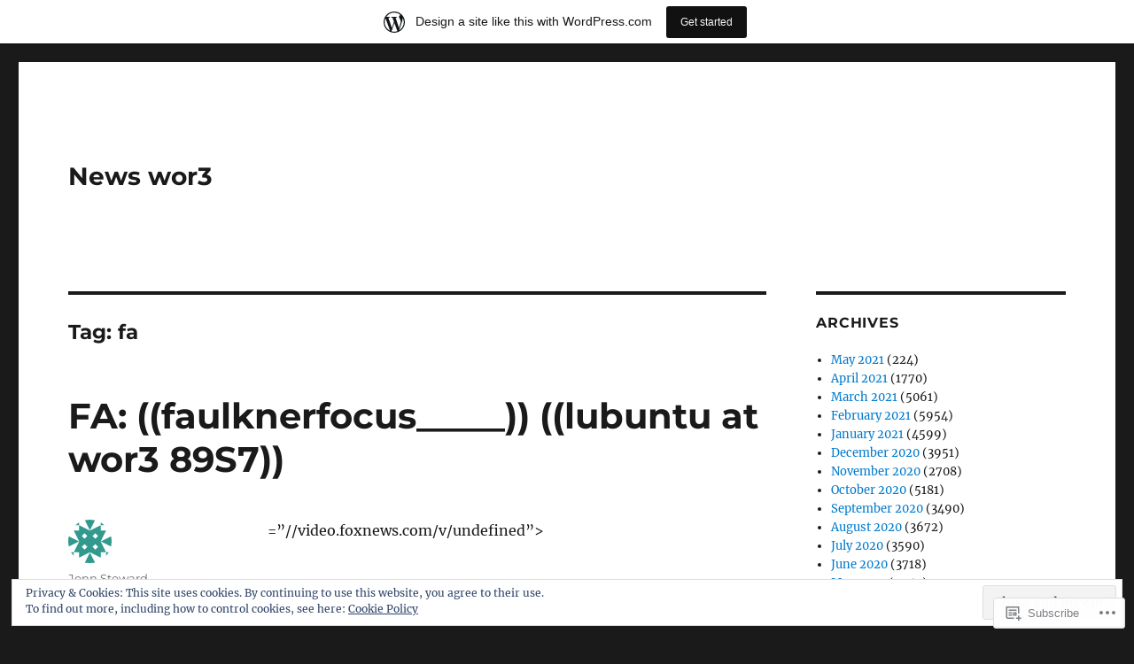

--- FILE ---
content_type: text/html; charset=UTF-8
request_url: https://newstopwor3.news.blog/tag/fa/
body_size: 23351
content:
<!DOCTYPE html>
<html lang="en" class="no-js">
<head>
	<meta charset="UTF-8">
	<meta name="viewport" content="width=device-width, initial-scale=1">
	<link rel="profile" href="https://gmpg.org/xfn/11">
		<script>(function(html){html.className = html.className.replace(/\bno-js\b/,'js')})(document.documentElement);</script>
<title>fa &#8211; News wor3</title>
<meta name='robots' content='max-image-preview:large' />

<!-- Async WordPress.com Remote Login -->
<script id="wpcom_remote_login_js">
var wpcom_remote_login_extra_auth = '';
function wpcom_remote_login_remove_dom_node_id( element_id ) {
	var dom_node = document.getElementById( element_id );
	if ( dom_node ) { dom_node.parentNode.removeChild( dom_node ); }
}
function wpcom_remote_login_remove_dom_node_classes( class_name ) {
	var dom_nodes = document.querySelectorAll( '.' + class_name );
	for ( var i = 0; i < dom_nodes.length; i++ ) {
		dom_nodes[ i ].parentNode.removeChild( dom_nodes[ i ] );
	}
}
function wpcom_remote_login_final_cleanup() {
	wpcom_remote_login_remove_dom_node_classes( "wpcom_remote_login_msg" );
	wpcom_remote_login_remove_dom_node_id( "wpcom_remote_login_key" );
	wpcom_remote_login_remove_dom_node_id( "wpcom_remote_login_validate" );
	wpcom_remote_login_remove_dom_node_id( "wpcom_remote_login_js" );
	wpcom_remote_login_remove_dom_node_id( "wpcom_request_access_iframe" );
	wpcom_remote_login_remove_dom_node_id( "wpcom_request_access_styles" );
}

// Watch for messages back from the remote login
window.addEventListener( "message", function( e ) {
	if ( e.origin === "https://r-login.wordpress.com" ) {
		var data = {};
		try {
			data = JSON.parse( e.data );
		} catch( e ) {
			wpcom_remote_login_final_cleanup();
			return;
		}

		if ( data.msg === 'LOGIN' ) {
			// Clean up the login check iframe
			wpcom_remote_login_remove_dom_node_id( "wpcom_remote_login_key" );

			var id_regex = new RegExp( /^[0-9]+$/ );
			var token_regex = new RegExp( /^.*|.*|.*$/ );
			if (
				token_regex.test( data.token )
				&& id_regex.test( data.wpcomid )
			) {
				// We have everything we need to ask for a login
				var script = document.createElement( "script" );
				script.setAttribute( "id", "wpcom_remote_login_validate" );
				script.src = '/remote-login.php?wpcom_remote_login=validate'
					+ '&wpcomid=' + data.wpcomid
					+ '&token=' + encodeURIComponent( data.token )
					+ '&host=' + window.location.protocol
					+ '//' + window.location.hostname
					+ '&postid=115554'
					+ '&is_singular=';
				document.body.appendChild( script );
			}

			return;
		}

		// Safari ITP, not logged in, so redirect
		if ( data.msg === 'LOGIN-REDIRECT' ) {
			window.location = 'https://wordpress.com/log-in?redirect_to=' + window.location.href;
			return;
		}

		// Safari ITP, storage access failed, remove the request
		if ( data.msg === 'LOGIN-REMOVE' ) {
			var css_zap = 'html { -webkit-transition: margin-top 1s; transition: margin-top 1s; } /* 9001 */ html { margin-top: 0 !important; } * html body { margin-top: 0 !important; } @media screen and ( max-width: 782px ) { html { margin-top: 0 !important; } * html body { margin-top: 0 !important; } }';
			var style_zap = document.createElement( 'style' );
			style_zap.type = 'text/css';
			style_zap.appendChild( document.createTextNode( css_zap ) );
			document.body.appendChild( style_zap );

			var e = document.getElementById( 'wpcom_request_access_iframe' );
			e.parentNode.removeChild( e );

			document.cookie = 'wordpress_com_login_access=denied; path=/; max-age=31536000';

			return;
		}

		// Safari ITP
		if ( data.msg === 'REQUEST_ACCESS' ) {
			console.log( 'request access: safari' );

			// Check ITP iframe enable/disable knob
			if ( wpcom_remote_login_extra_auth !== 'safari_itp_iframe' ) {
				return;
			}

			// If we are in a "private window" there is no ITP.
			var private_window = false;
			try {
				var opendb = window.openDatabase( null, null, null, null );
			} catch( e ) {
				private_window = true;
			}

			if ( private_window ) {
				console.log( 'private window' );
				return;
			}

			var iframe = document.createElement( 'iframe' );
			iframe.id = 'wpcom_request_access_iframe';
			iframe.setAttribute( 'scrolling', 'no' );
			iframe.setAttribute( 'sandbox', 'allow-storage-access-by-user-activation allow-scripts allow-same-origin allow-top-navigation-by-user-activation' );
			iframe.src = 'https://r-login.wordpress.com/remote-login.php?wpcom_remote_login=request_access&origin=' + encodeURIComponent( data.origin ) + '&wpcomid=' + encodeURIComponent( data.wpcomid );

			var css = 'html { -webkit-transition: margin-top 1s; transition: margin-top 1s; } /* 9001 */ html { margin-top: 46px !important; } * html body { margin-top: 46px !important; } @media screen and ( max-width: 660px ) { html { margin-top: 71px !important; } * html body { margin-top: 71px !important; } #wpcom_request_access_iframe { display: block; height: 71px !important; } } #wpcom_request_access_iframe { border: 0px; height: 46px; position: fixed; top: 0; left: 0; width: 100%; min-width: 100%; z-index: 99999; background: #23282d; } ';

			var style = document.createElement( 'style' );
			style.type = 'text/css';
			style.id = 'wpcom_request_access_styles';
			style.appendChild( document.createTextNode( css ) );
			document.body.appendChild( style );

			document.body.appendChild( iframe );
		}

		if ( data.msg === 'DONE' ) {
			wpcom_remote_login_final_cleanup();
		}
	}
}, false );

// Inject the remote login iframe after the page has had a chance to load
// more critical resources
window.addEventListener( "DOMContentLoaded", function( e ) {
	var iframe = document.createElement( "iframe" );
	iframe.style.display = "none";
	iframe.setAttribute( "scrolling", "no" );
	iframe.setAttribute( "id", "wpcom_remote_login_key" );
	iframe.src = "https://r-login.wordpress.com/remote-login.php"
		+ "?wpcom_remote_login=key"
		+ "&origin=aHR0cHM6Ly9uZXdzdG9wd29yMy5uZXdzLmJsb2c%3D"
		+ "&wpcomid=172532456"
		+ "&time=" + Math.floor( Date.now() / 1000 );
	document.body.appendChild( iframe );
}, false );
</script>
<link rel='dns-prefetch' href='//s0.wp.com' />
<link rel="alternate" type="application/rss+xml" title="News wor3 &raquo; Feed" href="https://newstopwor3.news.blog/feed/" />
<link rel="alternate" type="application/rss+xml" title="News wor3 &raquo; Comments Feed" href="https://newstopwor3.news.blog/comments/feed/" />
<link rel="alternate" type="application/rss+xml" title="News wor3 &raquo; fa Tag Feed" href="https://newstopwor3.news.blog/tag/fa/feed/" />
	<script type="text/javascript">
		/* <![CDATA[ */
		function addLoadEvent(func) {
			var oldonload = window.onload;
			if (typeof window.onload != 'function') {
				window.onload = func;
			} else {
				window.onload = function () {
					oldonload();
					func();
				}
			}
		}
		/* ]]> */
	</script>
	<link crossorigin='anonymous' rel='stylesheet' id='all-css-0-1' href='/_static/??-eJx9z9sKwjAMBuAXssahTLwQn6XrYu2WNmVJmXt7K6ggyi7/HL4QmLNxnBSTQiwmU/EhCQyo2brxlUFKgsh9IRTQG0Y0ykwCjmO2CjrX9UXCXRHT1ols4D87h96jCmCpXR4DGrIzKMZMVqstuhD+AB2x/xDRTiNqSN50doI6+l1Zu77yVEjXkIKiETcx0TsvT+4Sz82xbdrD7tTuhwf/eXM3&cssminify=yes' type='text/css' media='all' />
<style id='wp-emoji-styles-inline-css'>

	img.wp-smiley, img.emoji {
		display: inline !important;
		border: none !important;
		box-shadow: none !important;
		height: 1em !important;
		width: 1em !important;
		margin: 0 0.07em !important;
		vertical-align: -0.1em !important;
		background: none !important;
		padding: 0 !important;
	}
/*# sourceURL=wp-emoji-styles-inline-css */
</style>
<link crossorigin='anonymous' rel='stylesheet' id='all-css-2-1' href='/wp-content/plugins/gutenberg-core/v22.2.0/build/styles/block-library/style.css?m=1764855221i&cssminify=yes' type='text/css' media='all' />
<style id='wp-block-library-inline-css'>
.has-text-align-justify {
	text-align:justify;
}
.has-text-align-justify{text-align:justify;}

/*# sourceURL=wp-block-library-inline-css */
</style><style id='global-styles-inline-css'>
:root{--wp--preset--aspect-ratio--square: 1;--wp--preset--aspect-ratio--4-3: 4/3;--wp--preset--aspect-ratio--3-4: 3/4;--wp--preset--aspect-ratio--3-2: 3/2;--wp--preset--aspect-ratio--2-3: 2/3;--wp--preset--aspect-ratio--16-9: 16/9;--wp--preset--aspect-ratio--9-16: 9/16;--wp--preset--color--black: #000000;--wp--preset--color--cyan-bluish-gray: #abb8c3;--wp--preset--color--white: #fff;--wp--preset--color--pale-pink: #f78da7;--wp--preset--color--vivid-red: #cf2e2e;--wp--preset--color--luminous-vivid-orange: #ff6900;--wp--preset--color--luminous-vivid-amber: #fcb900;--wp--preset--color--light-green-cyan: #7bdcb5;--wp--preset--color--vivid-green-cyan: #00d084;--wp--preset--color--pale-cyan-blue: #8ed1fc;--wp--preset--color--vivid-cyan-blue: #0693e3;--wp--preset--color--vivid-purple: #9b51e0;--wp--preset--color--dark-gray: #1a1a1a;--wp--preset--color--medium-gray: #686868;--wp--preset--color--light-gray: #e5e5e5;--wp--preset--color--blue-gray: #4d545c;--wp--preset--color--bright-blue: #007acc;--wp--preset--color--light-blue: #9adffd;--wp--preset--color--dark-brown: #402b30;--wp--preset--color--medium-brown: #774e24;--wp--preset--color--dark-red: #640c1f;--wp--preset--color--bright-red: #ff675f;--wp--preset--color--yellow: #ffef8e;--wp--preset--gradient--vivid-cyan-blue-to-vivid-purple: linear-gradient(135deg,rgb(6,147,227) 0%,rgb(155,81,224) 100%);--wp--preset--gradient--light-green-cyan-to-vivid-green-cyan: linear-gradient(135deg,rgb(122,220,180) 0%,rgb(0,208,130) 100%);--wp--preset--gradient--luminous-vivid-amber-to-luminous-vivid-orange: linear-gradient(135deg,rgb(252,185,0) 0%,rgb(255,105,0) 100%);--wp--preset--gradient--luminous-vivid-orange-to-vivid-red: linear-gradient(135deg,rgb(255,105,0) 0%,rgb(207,46,46) 100%);--wp--preset--gradient--very-light-gray-to-cyan-bluish-gray: linear-gradient(135deg,rgb(238,238,238) 0%,rgb(169,184,195) 100%);--wp--preset--gradient--cool-to-warm-spectrum: linear-gradient(135deg,rgb(74,234,220) 0%,rgb(151,120,209) 20%,rgb(207,42,186) 40%,rgb(238,44,130) 60%,rgb(251,105,98) 80%,rgb(254,248,76) 100%);--wp--preset--gradient--blush-light-purple: linear-gradient(135deg,rgb(255,206,236) 0%,rgb(152,150,240) 100%);--wp--preset--gradient--blush-bordeaux: linear-gradient(135deg,rgb(254,205,165) 0%,rgb(254,45,45) 50%,rgb(107,0,62) 100%);--wp--preset--gradient--luminous-dusk: linear-gradient(135deg,rgb(255,203,112) 0%,rgb(199,81,192) 50%,rgb(65,88,208) 100%);--wp--preset--gradient--pale-ocean: linear-gradient(135deg,rgb(255,245,203) 0%,rgb(182,227,212) 50%,rgb(51,167,181) 100%);--wp--preset--gradient--electric-grass: linear-gradient(135deg,rgb(202,248,128) 0%,rgb(113,206,126) 100%);--wp--preset--gradient--midnight: linear-gradient(135deg,rgb(2,3,129) 0%,rgb(40,116,252) 100%);--wp--preset--font-size--small: 13px;--wp--preset--font-size--medium: 20px;--wp--preset--font-size--large: 36px;--wp--preset--font-size--x-large: 42px;--wp--preset--font-family--albert-sans: 'Albert Sans', sans-serif;--wp--preset--font-family--alegreya: Alegreya, serif;--wp--preset--font-family--arvo: Arvo, serif;--wp--preset--font-family--bodoni-moda: 'Bodoni Moda', serif;--wp--preset--font-family--bricolage-grotesque: 'Bricolage Grotesque', sans-serif;--wp--preset--font-family--cabin: Cabin, sans-serif;--wp--preset--font-family--chivo: Chivo, sans-serif;--wp--preset--font-family--commissioner: Commissioner, sans-serif;--wp--preset--font-family--cormorant: Cormorant, serif;--wp--preset--font-family--courier-prime: 'Courier Prime', monospace;--wp--preset--font-family--crimson-pro: 'Crimson Pro', serif;--wp--preset--font-family--dm-mono: 'DM Mono', monospace;--wp--preset--font-family--dm-sans: 'DM Sans', sans-serif;--wp--preset--font-family--dm-serif-display: 'DM Serif Display', serif;--wp--preset--font-family--domine: Domine, serif;--wp--preset--font-family--eb-garamond: 'EB Garamond', serif;--wp--preset--font-family--epilogue: Epilogue, sans-serif;--wp--preset--font-family--fahkwang: Fahkwang, sans-serif;--wp--preset--font-family--figtree: Figtree, sans-serif;--wp--preset--font-family--fira-sans: 'Fira Sans', sans-serif;--wp--preset--font-family--fjalla-one: 'Fjalla One', sans-serif;--wp--preset--font-family--fraunces: Fraunces, serif;--wp--preset--font-family--gabarito: Gabarito, system-ui;--wp--preset--font-family--ibm-plex-mono: 'IBM Plex Mono', monospace;--wp--preset--font-family--ibm-plex-sans: 'IBM Plex Sans', sans-serif;--wp--preset--font-family--ibarra-real-nova: 'Ibarra Real Nova', serif;--wp--preset--font-family--instrument-serif: 'Instrument Serif', serif;--wp--preset--font-family--inter: Inter, sans-serif;--wp--preset--font-family--josefin-sans: 'Josefin Sans', sans-serif;--wp--preset--font-family--jost: Jost, sans-serif;--wp--preset--font-family--libre-baskerville: 'Libre Baskerville', serif;--wp--preset--font-family--libre-franklin: 'Libre Franklin', sans-serif;--wp--preset--font-family--literata: Literata, serif;--wp--preset--font-family--lora: Lora, serif;--wp--preset--font-family--merriweather: Merriweather, serif;--wp--preset--font-family--montserrat: Montserrat, sans-serif;--wp--preset--font-family--newsreader: Newsreader, serif;--wp--preset--font-family--noto-sans-mono: 'Noto Sans Mono', sans-serif;--wp--preset--font-family--nunito: Nunito, sans-serif;--wp--preset--font-family--open-sans: 'Open Sans', sans-serif;--wp--preset--font-family--overpass: Overpass, sans-serif;--wp--preset--font-family--pt-serif: 'PT Serif', serif;--wp--preset--font-family--petrona: Petrona, serif;--wp--preset--font-family--piazzolla: Piazzolla, serif;--wp--preset--font-family--playfair-display: 'Playfair Display', serif;--wp--preset--font-family--plus-jakarta-sans: 'Plus Jakarta Sans', sans-serif;--wp--preset--font-family--poppins: Poppins, sans-serif;--wp--preset--font-family--raleway: Raleway, sans-serif;--wp--preset--font-family--roboto: Roboto, sans-serif;--wp--preset--font-family--roboto-slab: 'Roboto Slab', serif;--wp--preset--font-family--rubik: Rubik, sans-serif;--wp--preset--font-family--rufina: Rufina, serif;--wp--preset--font-family--sora: Sora, sans-serif;--wp--preset--font-family--source-sans-3: 'Source Sans 3', sans-serif;--wp--preset--font-family--source-serif-4: 'Source Serif 4', serif;--wp--preset--font-family--space-mono: 'Space Mono', monospace;--wp--preset--font-family--syne: Syne, sans-serif;--wp--preset--font-family--texturina: Texturina, serif;--wp--preset--font-family--urbanist: Urbanist, sans-serif;--wp--preset--font-family--work-sans: 'Work Sans', sans-serif;--wp--preset--spacing--20: 0.44rem;--wp--preset--spacing--30: 0.67rem;--wp--preset--spacing--40: 1rem;--wp--preset--spacing--50: 1.5rem;--wp--preset--spacing--60: 2.25rem;--wp--preset--spacing--70: 3.38rem;--wp--preset--spacing--80: 5.06rem;--wp--preset--shadow--natural: 6px 6px 9px rgba(0, 0, 0, 0.2);--wp--preset--shadow--deep: 12px 12px 50px rgba(0, 0, 0, 0.4);--wp--preset--shadow--sharp: 6px 6px 0px rgba(0, 0, 0, 0.2);--wp--preset--shadow--outlined: 6px 6px 0px -3px rgb(255, 255, 255), 6px 6px rgb(0, 0, 0);--wp--preset--shadow--crisp: 6px 6px 0px rgb(0, 0, 0);}:where(.is-layout-flex){gap: 0.5em;}:where(.is-layout-grid){gap: 0.5em;}body .is-layout-flex{display: flex;}.is-layout-flex{flex-wrap: wrap;align-items: center;}.is-layout-flex > :is(*, div){margin: 0;}body .is-layout-grid{display: grid;}.is-layout-grid > :is(*, div){margin: 0;}:where(.wp-block-columns.is-layout-flex){gap: 2em;}:where(.wp-block-columns.is-layout-grid){gap: 2em;}:where(.wp-block-post-template.is-layout-flex){gap: 1.25em;}:where(.wp-block-post-template.is-layout-grid){gap: 1.25em;}.has-black-color{color: var(--wp--preset--color--black) !important;}.has-cyan-bluish-gray-color{color: var(--wp--preset--color--cyan-bluish-gray) !important;}.has-white-color{color: var(--wp--preset--color--white) !important;}.has-pale-pink-color{color: var(--wp--preset--color--pale-pink) !important;}.has-vivid-red-color{color: var(--wp--preset--color--vivid-red) !important;}.has-luminous-vivid-orange-color{color: var(--wp--preset--color--luminous-vivid-orange) !important;}.has-luminous-vivid-amber-color{color: var(--wp--preset--color--luminous-vivid-amber) !important;}.has-light-green-cyan-color{color: var(--wp--preset--color--light-green-cyan) !important;}.has-vivid-green-cyan-color{color: var(--wp--preset--color--vivid-green-cyan) !important;}.has-pale-cyan-blue-color{color: var(--wp--preset--color--pale-cyan-blue) !important;}.has-vivid-cyan-blue-color{color: var(--wp--preset--color--vivid-cyan-blue) !important;}.has-vivid-purple-color{color: var(--wp--preset--color--vivid-purple) !important;}.has-black-background-color{background-color: var(--wp--preset--color--black) !important;}.has-cyan-bluish-gray-background-color{background-color: var(--wp--preset--color--cyan-bluish-gray) !important;}.has-white-background-color{background-color: var(--wp--preset--color--white) !important;}.has-pale-pink-background-color{background-color: var(--wp--preset--color--pale-pink) !important;}.has-vivid-red-background-color{background-color: var(--wp--preset--color--vivid-red) !important;}.has-luminous-vivid-orange-background-color{background-color: var(--wp--preset--color--luminous-vivid-orange) !important;}.has-luminous-vivid-amber-background-color{background-color: var(--wp--preset--color--luminous-vivid-amber) !important;}.has-light-green-cyan-background-color{background-color: var(--wp--preset--color--light-green-cyan) !important;}.has-vivid-green-cyan-background-color{background-color: var(--wp--preset--color--vivid-green-cyan) !important;}.has-pale-cyan-blue-background-color{background-color: var(--wp--preset--color--pale-cyan-blue) !important;}.has-vivid-cyan-blue-background-color{background-color: var(--wp--preset--color--vivid-cyan-blue) !important;}.has-vivid-purple-background-color{background-color: var(--wp--preset--color--vivid-purple) !important;}.has-black-border-color{border-color: var(--wp--preset--color--black) !important;}.has-cyan-bluish-gray-border-color{border-color: var(--wp--preset--color--cyan-bluish-gray) !important;}.has-white-border-color{border-color: var(--wp--preset--color--white) !important;}.has-pale-pink-border-color{border-color: var(--wp--preset--color--pale-pink) !important;}.has-vivid-red-border-color{border-color: var(--wp--preset--color--vivid-red) !important;}.has-luminous-vivid-orange-border-color{border-color: var(--wp--preset--color--luminous-vivid-orange) !important;}.has-luminous-vivid-amber-border-color{border-color: var(--wp--preset--color--luminous-vivid-amber) !important;}.has-light-green-cyan-border-color{border-color: var(--wp--preset--color--light-green-cyan) !important;}.has-vivid-green-cyan-border-color{border-color: var(--wp--preset--color--vivid-green-cyan) !important;}.has-pale-cyan-blue-border-color{border-color: var(--wp--preset--color--pale-cyan-blue) !important;}.has-vivid-cyan-blue-border-color{border-color: var(--wp--preset--color--vivid-cyan-blue) !important;}.has-vivid-purple-border-color{border-color: var(--wp--preset--color--vivid-purple) !important;}.has-vivid-cyan-blue-to-vivid-purple-gradient-background{background: var(--wp--preset--gradient--vivid-cyan-blue-to-vivid-purple) !important;}.has-light-green-cyan-to-vivid-green-cyan-gradient-background{background: var(--wp--preset--gradient--light-green-cyan-to-vivid-green-cyan) !important;}.has-luminous-vivid-amber-to-luminous-vivid-orange-gradient-background{background: var(--wp--preset--gradient--luminous-vivid-amber-to-luminous-vivid-orange) !important;}.has-luminous-vivid-orange-to-vivid-red-gradient-background{background: var(--wp--preset--gradient--luminous-vivid-orange-to-vivid-red) !important;}.has-very-light-gray-to-cyan-bluish-gray-gradient-background{background: var(--wp--preset--gradient--very-light-gray-to-cyan-bluish-gray) !important;}.has-cool-to-warm-spectrum-gradient-background{background: var(--wp--preset--gradient--cool-to-warm-spectrum) !important;}.has-blush-light-purple-gradient-background{background: var(--wp--preset--gradient--blush-light-purple) !important;}.has-blush-bordeaux-gradient-background{background: var(--wp--preset--gradient--blush-bordeaux) !important;}.has-luminous-dusk-gradient-background{background: var(--wp--preset--gradient--luminous-dusk) !important;}.has-pale-ocean-gradient-background{background: var(--wp--preset--gradient--pale-ocean) !important;}.has-electric-grass-gradient-background{background: var(--wp--preset--gradient--electric-grass) !important;}.has-midnight-gradient-background{background: var(--wp--preset--gradient--midnight) !important;}.has-small-font-size{font-size: var(--wp--preset--font-size--small) !important;}.has-medium-font-size{font-size: var(--wp--preset--font-size--medium) !important;}.has-large-font-size{font-size: var(--wp--preset--font-size--large) !important;}.has-x-large-font-size{font-size: var(--wp--preset--font-size--x-large) !important;}.has-albert-sans-font-family{font-family: var(--wp--preset--font-family--albert-sans) !important;}.has-alegreya-font-family{font-family: var(--wp--preset--font-family--alegreya) !important;}.has-arvo-font-family{font-family: var(--wp--preset--font-family--arvo) !important;}.has-bodoni-moda-font-family{font-family: var(--wp--preset--font-family--bodoni-moda) !important;}.has-bricolage-grotesque-font-family{font-family: var(--wp--preset--font-family--bricolage-grotesque) !important;}.has-cabin-font-family{font-family: var(--wp--preset--font-family--cabin) !important;}.has-chivo-font-family{font-family: var(--wp--preset--font-family--chivo) !important;}.has-commissioner-font-family{font-family: var(--wp--preset--font-family--commissioner) !important;}.has-cormorant-font-family{font-family: var(--wp--preset--font-family--cormorant) !important;}.has-courier-prime-font-family{font-family: var(--wp--preset--font-family--courier-prime) !important;}.has-crimson-pro-font-family{font-family: var(--wp--preset--font-family--crimson-pro) !important;}.has-dm-mono-font-family{font-family: var(--wp--preset--font-family--dm-mono) !important;}.has-dm-sans-font-family{font-family: var(--wp--preset--font-family--dm-sans) !important;}.has-dm-serif-display-font-family{font-family: var(--wp--preset--font-family--dm-serif-display) !important;}.has-domine-font-family{font-family: var(--wp--preset--font-family--domine) !important;}.has-eb-garamond-font-family{font-family: var(--wp--preset--font-family--eb-garamond) !important;}.has-epilogue-font-family{font-family: var(--wp--preset--font-family--epilogue) !important;}.has-fahkwang-font-family{font-family: var(--wp--preset--font-family--fahkwang) !important;}.has-figtree-font-family{font-family: var(--wp--preset--font-family--figtree) !important;}.has-fira-sans-font-family{font-family: var(--wp--preset--font-family--fira-sans) !important;}.has-fjalla-one-font-family{font-family: var(--wp--preset--font-family--fjalla-one) !important;}.has-fraunces-font-family{font-family: var(--wp--preset--font-family--fraunces) !important;}.has-gabarito-font-family{font-family: var(--wp--preset--font-family--gabarito) !important;}.has-ibm-plex-mono-font-family{font-family: var(--wp--preset--font-family--ibm-plex-mono) !important;}.has-ibm-plex-sans-font-family{font-family: var(--wp--preset--font-family--ibm-plex-sans) !important;}.has-ibarra-real-nova-font-family{font-family: var(--wp--preset--font-family--ibarra-real-nova) !important;}.has-instrument-serif-font-family{font-family: var(--wp--preset--font-family--instrument-serif) !important;}.has-inter-font-family{font-family: var(--wp--preset--font-family--inter) !important;}.has-josefin-sans-font-family{font-family: var(--wp--preset--font-family--josefin-sans) !important;}.has-jost-font-family{font-family: var(--wp--preset--font-family--jost) !important;}.has-libre-baskerville-font-family{font-family: var(--wp--preset--font-family--libre-baskerville) !important;}.has-libre-franklin-font-family{font-family: var(--wp--preset--font-family--libre-franklin) !important;}.has-literata-font-family{font-family: var(--wp--preset--font-family--literata) !important;}.has-lora-font-family{font-family: var(--wp--preset--font-family--lora) !important;}.has-merriweather-font-family{font-family: var(--wp--preset--font-family--merriweather) !important;}.has-montserrat-font-family{font-family: var(--wp--preset--font-family--montserrat) !important;}.has-newsreader-font-family{font-family: var(--wp--preset--font-family--newsreader) !important;}.has-noto-sans-mono-font-family{font-family: var(--wp--preset--font-family--noto-sans-mono) !important;}.has-nunito-font-family{font-family: var(--wp--preset--font-family--nunito) !important;}.has-open-sans-font-family{font-family: var(--wp--preset--font-family--open-sans) !important;}.has-overpass-font-family{font-family: var(--wp--preset--font-family--overpass) !important;}.has-pt-serif-font-family{font-family: var(--wp--preset--font-family--pt-serif) !important;}.has-petrona-font-family{font-family: var(--wp--preset--font-family--petrona) !important;}.has-piazzolla-font-family{font-family: var(--wp--preset--font-family--piazzolla) !important;}.has-playfair-display-font-family{font-family: var(--wp--preset--font-family--playfair-display) !important;}.has-plus-jakarta-sans-font-family{font-family: var(--wp--preset--font-family--plus-jakarta-sans) !important;}.has-poppins-font-family{font-family: var(--wp--preset--font-family--poppins) !important;}.has-raleway-font-family{font-family: var(--wp--preset--font-family--raleway) !important;}.has-roboto-font-family{font-family: var(--wp--preset--font-family--roboto) !important;}.has-roboto-slab-font-family{font-family: var(--wp--preset--font-family--roboto-slab) !important;}.has-rubik-font-family{font-family: var(--wp--preset--font-family--rubik) !important;}.has-rufina-font-family{font-family: var(--wp--preset--font-family--rufina) !important;}.has-sora-font-family{font-family: var(--wp--preset--font-family--sora) !important;}.has-source-sans-3-font-family{font-family: var(--wp--preset--font-family--source-sans-3) !important;}.has-source-serif-4-font-family{font-family: var(--wp--preset--font-family--source-serif-4) !important;}.has-space-mono-font-family{font-family: var(--wp--preset--font-family--space-mono) !important;}.has-syne-font-family{font-family: var(--wp--preset--font-family--syne) !important;}.has-texturina-font-family{font-family: var(--wp--preset--font-family--texturina) !important;}.has-urbanist-font-family{font-family: var(--wp--preset--font-family--urbanist) !important;}.has-work-sans-font-family{font-family: var(--wp--preset--font-family--work-sans) !important;}
/*# sourceURL=global-styles-inline-css */
</style>

<style id='classic-theme-styles-inline-css'>
/*! This file is auto-generated */
.wp-block-button__link{color:#fff;background-color:#32373c;border-radius:9999px;box-shadow:none;text-decoration:none;padding:calc(.667em + 2px) calc(1.333em + 2px);font-size:1.125em}.wp-block-file__button{background:#32373c;color:#fff;text-decoration:none}
/*# sourceURL=/wp-includes/css/classic-themes.min.css */
</style>
<link crossorigin='anonymous' rel='stylesheet' id='all-css-4-1' href='/_static/??-eJyNkVtuAyEMRTdUjzVpHs1H1aVUDHFTEswgbDrN7ms0UROpaZQfBFfnXCzAKYMfk1JSzLHuQxL04xBHfxRcdP1L14MEzpGg0Fe3xF0Q/SVA9BSp8yJPeFXEFS5dhSzn7LQRTLvgKBIbdk+bsjkwDLmQCNjKoTLop4nyx5tjzHVAnSw4SfhWooQfBggylRImcoaVdoEAt9xSp/M5JKuSMTp194Y6kGbnj+czSk34biruKVEJreL29vGBbz/nv7iBOH9Ec974td+snheb7Xq5OvwAktizAQ==&cssminify=yes' type='text/css' media='all' />
<link crossorigin='anonymous' rel='stylesheet' id='all-css-10-1' href='/_static/??-eJx9j0sOwjAMBS9EsPiUigXiLG1wS4pjR7Wj0tsTEAjYdOexNE8amJLzwoZsYFeMqJByCzaVx6zhbogMXhXUZkI3JS9xXXgFP2LMLlHuAyuM2JL05exf1heXpB7FkfjGgvAfuI6aMC6pA1pq/O3NoJkhyiVT6QjcBQ6GTv0oRJ+8v7Tn9DmeNnW129bHw74aHv4/Zyg=&cssminify=yes' type='text/css' media='all' />
<style id='jetpack-global-styles-frontend-style-inline-css'>
:root { --font-headings: unset; --font-base: unset; --font-headings-default: -apple-system,BlinkMacSystemFont,"Segoe UI",Roboto,Oxygen-Sans,Ubuntu,Cantarell,"Helvetica Neue",sans-serif; --font-base-default: -apple-system,BlinkMacSystemFont,"Segoe UI",Roboto,Oxygen-Sans,Ubuntu,Cantarell,"Helvetica Neue",sans-serif;}
/*# sourceURL=jetpack-global-styles-frontend-style-inline-css */
</style>
<link crossorigin='anonymous' rel='stylesheet' id='all-css-12-1' href='/wp-content/themes/h4/global.css?m=1420737423i&cssminify=yes' type='text/css' media='all' />
<script id="wpcom-actionbar-placeholder-js-extra">
var actionbardata = {"siteID":"172532456","postID":"0","siteURL":"https://newstopwor3.news.blog","xhrURL":"https://newstopwor3.news.blog/wp-admin/admin-ajax.php","nonce":"bf8850f560","isLoggedIn":"","statusMessage":"","subsEmailDefault":"instantly","proxyScriptUrl":"https://s0.wp.com/wp-content/js/wpcom-proxy-request.js?m=1513050504i&amp;ver=20211021","i18n":{"followedText":"New posts from this site will now appear in your \u003Ca href=\"https://wordpress.com/reader\"\u003EReader\u003C/a\u003E","foldBar":"Collapse this bar","unfoldBar":"Expand this bar","shortLinkCopied":"Shortlink copied to clipboard."}};
//# sourceURL=wpcom-actionbar-placeholder-js-extra
</script>
<script id="jetpack-mu-wpcom-settings-js-before">
var JETPACK_MU_WPCOM_SETTINGS = {"assetsUrl":"https://s0.wp.com/wp-content/mu-plugins/jetpack-mu-wpcom-plugin/sun/jetpack_vendor/automattic/jetpack-mu-wpcom/src/build/"};
//# sourceURL=jetpack-mu-wpcom-settings-js-before
</script>
<script crossorigin='anonymous' type='text/javascript'  src='/_static/??/wp-content/js/rlt-proxy.js,/wp-content/themes/pub/twentysixteen/js/html5.js,/wp-content/blog-plugins/wordads-classes/js/cmp/v2/cmp-non-gdpr.js?m=1720530689j'></script>
<script id="rlt-proxy-js-after">
	rltInitialize( {"token":null,"iframeOrigins":["https:\/\/widgets.wp.com"]} );
//# sourceURL=rlt-proxy-js-after
</script>
<link rel="EditURI" type="application/rsd+xml" title="RSD" href="https://newstopwor3news.wordpress.com/xmlrpc.php?rsd" />
<meta name="generator" content="WordPress.com" />

<!-- Jetpack Open Graph Tags -->
<meta property="og:type" content="website" />
<meta property="og:title" content="fa &#8211; News wor3" />
<meta property="og:url" content="https://newstopwor3.news.blog/tag/fa/" />
<meta property="og:site_name" content="News wor3" />
<meta property="og:image" content="https://s0.wp.com/i/blank.jpg?m=1383295312i" />
<meta property="og:image:width" content="200" />
<meta property="og:image:height" content="200" />
<meta property="og:image:alt" content="" />
<meta property="og:locale" content="en_US" />

<!-- End Jetpack Open Graph Tags -->
<link rel="shortcut icon" type="image/x-icon" href="https://s0.wp.com/i/favicon.ico?m=1713425267i" sizes="16x16 24x24 32x32 48x48" />
<link rel="icon" type="image/x-icon" href="https://s0.wp.com/i/favicon.ico?m=1713425267i" sizes="16x16 24x24 32x32 48x48" />
<link rel="apple-touch-icon" href="https://s0.wp.com/i/webclip.png?m=1713868326i" />
<link rel="search" type="application/opensearchdescription+xml" href="https://newstopwor3.news.blog/osd.xml" title="News wor3" />
<link rel="search" type="application/opensearchdescription+xml" href="https://s1.wp.com/opensearch.xml" title="WordPress.com" />
<meta name="description" content="Posts about fa written by Jonn Steward" />
		<script type="text/javascript">

			window.doNotSellCallback = function() {

				var linkElements = [
					'a[href="https://wordpress.com/?ref=footer_blog"]',
					'a[href="https://wordpress.com/?ref=footer_website"]',
					'a[href="https://wordpress.com/?ref=vertical_footer"]',
					'a[href^="https://wordpress.com/?ref=footer_segment_"]',
				].join(',');

				var dnsLink = document.createElement( 'a' );
				dnsLink.href = 'https://wordpress.com/advertising-program-optout/';
				dnsLink.classList.add( 'do-not-sell-link' );
				dnsLink.rel = 'nofollow';
				dnsLink.style.marginLeft = '0.5em';
				dnsLink.textContent = 'Do Not Sell or Share My Personal Information';

				var creditLinks = document.querySelectorAll( linkElements );

				if ( 0 === creditLinks.length ) {
					return false;
				}

				Array.prototype.forEach.call( creditLinks, function( el ) {
					el.insertAdjacentElement( 'afterend', dnsLink );
				});

				return true;
			};

		</script>
		<script type="text/javascript">
	window.google_analytics_uacct = "UA-52447-2";
</script>

<script type="text/javascript">
	var _gaq = _gaq || [];
	_gaq.push(['_setAccount', 'UA-52447-2']);
	_gaq.push(['_gat._anonymizeIp']);
	_gaq.push(['_setDomainName', 'none']);
	_gaq.push(['_setAllowLinker', true]);
	_gaq.push(['_initData']);
	_gaq.push(['_trackPageview']);

	(function() {
		var ga = document.createElement('script'); ga.type = 'text/javascript'; ga.async = true;
		ga.src = ('https:' == document.location.protocol ? 'https://ssl' : 'http://www') + '.google-analytics.com/ga.js';
		(document.getElementsByTagName('head')[0] || document.getElementsByTagName('body')[0]).appendChild(ga);
	})();
</script>
<link crossorigin='anonymous' rel='stylesheet' id='all-css-6-3' href='/_static/??-eJydzNEKwjAMheEXsoapc+xCfBSpWRjd0rQ0DWNvL8LmpYiX/+HwwZIdJqkkFaK5zDYGUZioZo/z1qAm8AiC8OSEs4IuIVM5ouoBfgZiGoxJAX1JpsSfzz786dXANLjRM1NZv9Xbv8db07XnU9dfL+30AlHOX2M=&cssminify=yes' type='text/css' media='all' />
</head>

<body class="archive tag tag-fa tag-101388 wp-embed-responsive wp-theme-pubtwentysixteen customizer-styles-applied hfeed jetpack-reblog-enabled has-marketing-bar has-marketing-bar-theme-twenty-sixteen">
<div id="page" class="site">
	<div class="site-inner">
		<a class="skip-link screen-reader-text" href="#content">
			Skip to content		</a>

		<header id="masthead" class="site-header">
			<div class="site-header-main">
				<div class="site-branding">
					<a href="https://newstopwor3.news.blog/" class="site-logo-link" rel="home" itemprop="url"></a>
											<p class="site-title"><a href="https://newstopwor3.news.blog/" rel="home">News wor3</a></p>
										</div><!-- .site-branding -->

							</div><!-- .site-header-main -->

					</header><!-- .site-header -->

		<div id="content" class="site-content">

	<div id="primary" class="content-area">
		<main id="main" class="site-main">

		
			<header class="page-header">
				<h1 class="page-title">Tag: <span>fa</span></h1>			</header><!-- .page-header -->

			
<article id="post-115554" class="post-115554 post type-post status-publish format-standard hentry category-uncategorized tag-fa tag-foxnews">
	<header class="entry-header">
		
		<h2 class="entry-title"><a href="https://newstopwor3.news.blog/2021/05/02/fa-faulknerfocus_____-lubuntu-at-wor3-89s7-9/" rel="bookmark">FA:    ((faulknerfocus_____)) ((lubuntu at wor3&nbsp;89S7))</a></h2>	</header><!-- .entry-header -->

	
	
	<div class="entry-content">
		<p>=&#8221;//video.foxnews.com/v/undefined&#8221;&gt;</p>
<p><a></p>
<p></a></p>
	</div><!-- .entry-content -->

	<footer class="entry-footer">
		<span class="byline"><span class="author vcard"><img referrerpolicy="no-referrer" alt='Unknown&#039;s avatar' src='https://2.gravatar.com/avatar/2d98fbc1fa37062423715120461f79beeae6f1745f8d74ca4e1b78106542de49?s=49&#038;d=identicon&#038;r=G' srcset='https://2.gravatar.com/avatar/2d98fbc1fa37062423715120461f79beeae6f1745f8d74ca4e1b78106542de49?s=49&#038;d=identicon&#038;r=G 1x, https://2.gravatar.com/avatar/2d98fbc1fa37062423715120461f79beeae6f1745f8d74ca4e1b78106542de49?s=74&#038;d=identicon&#038;r=G 1.5x, https://2.gravatar.com/avatar/2d98fbc1fa37062423715120461f79beeae6f1745f8d74ca4e1b78106542de49?s=98&#038;d=identicon&#038;r=G 2x, https://2.gravatar.com/avatar/2d98fbc1fa37062423715120461f79beeae6f1745f8d74ca4e1b78106542de49?s=147&#038;d=identicon&#038;r=G 3x, https://2.gravatar.com/avatar/2d98fbc1fa37062423715120461f79beeae6f1745f8d74ca4e1b78106542de49?s=196&#038;d=identicon&#038;r=G 4x' class='avatar avatar-49' height='49' width='49' loading='lazy' decoding='async' /><span class="screen-reader-text">Author </span> <a class="url fn n" href="https://newstopwor3.news.blog/author/bmx543wor3/">Jonn Steward</a></span></span><span class="posted-on"><span class="screen-reader-text">Posted on </span><a href="https://newstopwor3.news.blog/2021/05/02/fa-faulknerfocus_____-lubuntu-at-wor3-89s7-9/" rel="bookmark"><time class="entry-date published updated" datetime="2021-05-02T02:25:34+00:00">May 2, 2021</time></a></span><span class="cat-links"><span class="screen-reader-text">Categories </span><a href="https://newstopwor3.news.blog/category/uncategorized/" rel="category tag">Uncategorized</a></span><span class="tags-links"><span class="screen-reader-text">Tags </span><a href="https://newstopwor3.news.blog/tag/fa/" rel="tag">fa</a>, <a href="https://newstopwor3.news.blog/tag/foxnews/" rel="tag">foxnews</a></span><span class="comments-link"><a href="https://newstopwor3.news.blog/2021/05/02/fa-faulknerfocus_____-lubuntu-at-wor3-89s7-9/#respond">Leave a comment<span class="screen-reader-text"> on FA:    ((faulknerfocus_____)) ((lubuntu at wor3&nbsp;89S7))</span></a></span>			</footer><!-- .entry-footer -->
</article><!-- #post-115554 -->

<article id="post-115484" class="post-115484 post type-post status-publish format-standard hentry category-uncategorized tag-fa tag-foxnews">
	<header class="entry-header">
		
		<h2 class="entry-title"><a href="https://newstopwor3.news.blog/2021/04/22/fa-faulknerfocus_____-lubuntu-at-wor3-89s7-8/" rel="bookmark">FA:    ((faulknerfocus_____)) ((lubuntu at wor3&nbsp;89S7))</a></h2>	</header><!-- .entry-header -->

	
	
	<div class="entry-content">
		<p>=&#8221;//video.foxnews.com/v/undefined&#8221;&gt;</p>
<p><a></p>
<p></a></p>
	</div><!-- .entry-content -->

	<footer class="entry-footer">
		<span class="byline"><span class="author vcard"><img referrerpolicy="no-referrer" alt='Unknown&#039;s avatar' src='https://2.gravatar.com/avatar/2d98fbc1fa37062423715120461f79beeae6f1745f8d74ca4e1b78106542de49?s=49&#038;d=identicon&#038;r=G' srcset='https://2.gravatar.com/avatar/2d98fbc1fa37062423715120461f79beeae6f1745f8d74ca4e1b78106542de49?s=49&#038;d=identicon&#038;r=G 1x, https://2.gravatar.com/avatar/2d98fbc1fa37062423715120461f79beeae6f1745f8d74ca4e1b78106542de49?s=74&#038;d=identicon&#038;r=G 1.5x, https://2.gravatar.com/avatar/2d98fbc1fa37062423715120461f79beeae6f1745f8d74ca4e1b78106542de49?s=98&#038;d=identicon&#038;r=G 2x, https://2.gravatar.com/avatar/2d98fbc1fa37062423715120461f79beeae6f1745f8d74ca4e1b78106542de49?s=147&#038;d=identicon&#038;r=G 3x, https://2.gravatar.com/avatar/2d98fbc1fa37062423715120461f79beeae6f1745f8d74ca4e1b78106542de49?s=196&#038;d=identicon&#038;r=G 4x' class='avatar avatar-49' height='49' width='49' loading='lazy' decoding='async' /><span class="screen-reader-text">Author </span> <a class="url fn n" href="https://newstopwor3.news.blog/author/bmx543wor3/">Jonn Steward</a></span></span><span class="posted-on"><span class="screen-reader-text">Posted on </span><a href="https://newstopwor3.news.blog/2021/04/22/fa-faulknerfocus_____-lubuntu-at-wor3-89s7-8/" rel="bookmark"><time class="entry-date published updated" datetime="2021-04-22T23:06:20+00:00">April 22, 2021</time></a></span><span class="cat-links"><span class="screen-reader-text">Categories </span><a href="https://newstopwor3.news.blog/category/uncategorized/" rel="category tag">Uncategorized</a></span><span class="tags-links"><span class="screen-reader-text">Tags </span><a href="https://newstopwor3.news.blog/tag/fa/" rel="tag">fa</a>, <a href="https://newstopwor3.news.blog/tag/foxnews/" rel="tag">foxnews</a></span><span class="comments-link"><a href="https://newstopwor3.news.blog/2021/04/22/fa-faulknerfocus_____-lubuntu-at-wor3-89s7-8/#respond">Leave a comment<span class="screen-reader-text"> on FA:    ((faulknerfocus_____)) ((lubuntu at wor3&nbsp;89S7))</span></a></span>			</footer><!-- .entry-footer -->
</article><!-- #post-115484 -->

<article id="post-115327" class="post-115327 post type-post status-publish format-standard hentry category-uncategorized tag-fa tag-foxnews">
	<header class="entry-header">
		
		<h2 class="entry-title"><a href="https://newstopwor3.news.blog/2021/04/17/fa-faulknerfocus_____-lubuntu-at-wor3-89s7-7/" rel="bookmark">FA:    ((faulknerfocus_____)) ((lubuntu at wor3&nbsp;89S7))</a></h2>	</header><!-- .entry-header -->

	
	
	<div class="entry-content">
		<p>=&#8221;//video.foxnews.com/v/undefined&#8221;&gt;</p>
<p><a></p>
<p></a></p>
	</div><!-- .entry-content -->

	<footer class="entry-footer">
		<span class="byline"><span class="author vcard"><img referrerpolicy="no-referrer" alt='Unknown&#039;s avatar' src='https://2.gravatar.com/avatar/2d98fbc1fa37062423715120461f79beeae6f1745f8d74ca4e1b78106542de49?s=49&#038;d=identicon&#038;r=G' srcset='https://2.gravatar.com/avatar/2d98fbc1fa37062423715120461f79beeae6f1745f8d74ca4e1b78106542de49?s=49&#038;d=identicon&#038;r=G 1x, https://2.gravatar.com/avatar/2d98fbc1fa37062423715120461f79beeae6f1745f8d74ca4e1b78106542de49?s=74&#038;d=identicon&#038;r=G 1.5x, https://2.gravatar.com/avatar/2d98fbc1fa37062423715120461f79beeae6f1745f8d74ca4e1b78106542de49?s=98&#038;d=identicon&#038;r=G 2x, https://2.gravatar.com/avatar/2d98fbc1fa37062423715120461f79beeae6f1745f8d74ca4e1b78106542de49?s=147&#038;d=identicon&#038;r=G 3x, https://2.gravatar.com/avatar/2d98fbc1fa37062423715120461f79beeae6f1745f8d74ca4e1b78106542de49?s=196&#038;d=identicon&#038;r=G 4x' class='avatar avatar-49' height='49' width='49' loading='lazy' decoding='async' /><span class="screen-reader-text">Author </span> <a class="url fn n" href="https://newstopwor3.news.blog/author/bmx543wor3/">Jonn Steward</a></span></span><span class="posted-on"><span class="screen-reader-text">Posted on </span><a href="https://newstopwor3.news.blog/2021/04/17/fa-faulknerfocus_____-lubuntu-at-wor3-89s7-7/" rel="bookmark"><time class="entry-date published updated" datetime="2021-04-17T06:25:12+00:00">April 17, 2021</time></a></span><span class="cat-links"><span class="screen-reader-text">Categories </span><a href="https://newstopwor3.news.blog/category/uncategorized/" rel="category tag">Uncategorized</a></span><span class="tags-links"><span class="screen-reader-text">Tags </span><a href="https://newstopwor3.news.blog/tag/fa/" rel="tag">fa</a>, <a href="https://newstopwor3.news.blog/tag/foxnews/" rel="tag">foxnews</a></span><span class="comments-link"><a href="https://newstopwor3.news.blog/2021/04/17/fa-faulknerfocus_____-lubuntu-at-wor3-89s7-7/#respond">Leave a comment<span class="screen-reader-text"> on FA:    ((faulknerfocus_____)) ((lubuntu at wor3&nbsp;89S7))</span></a></span>			</footer><!-- .entry-footer -->
</article><!-- #post-115327 -->

<article id="post-114759" class="post-114759 post type-post status-publish format-standard hentry category-uncategorized tag-fa tag-foxnews">
	<header class="entry-header">
		
		<h2 class="entry-title"><a href="https://newstopwor3.news.blog/2021/04/14/fa-faulknerfocus_____-lubuntu-at-wor3-89s7-6/" rel="bookmark">FA:    ((faulknerfocus_____)) ((lubuntu at wor3&nbsp;89S7))</a></h2>	</header><!-- .entry-header -->

	
	
	<div class="entry-content">
		<p>=&#8221;//video.foxnews.com/v/undefined&#8221;&gt;</p>
<p><a></p>
<p></a></p>
	</div><!-- .entry-content -->

	<footer class="entry-footer">
		<span class="byline"><span class="author vcard"><img referrerpolicy="no-referrer" alt='Unknown&#039;s avatar' src='https://2.gravatar.com/avatar/2d98fbc1fa37062423715120461f79beeae6f1745f8d74ca4e1b78106542de49?s=49&#038;d=identicon&#038;r=G' srcset='https://2.gravatar.com/avatar/2d98fbc1fa37062423715120461f79beeae6f1745f8d74ca4e1b78106542de49?s=49&#038;d=identicon&#038;r=G 1x, https://2.gravatar.com/avatar/2d98fbc1fa37062423715120461f79beeae6f1745f8d74ca4e1b78106542de49?s=74&#038;d=identicon&#038;r=G 1.5x, https://2.gravatar.com/avatar/2d98fbc1fa37062423715120461f79beeae6f1745f8d74ca4e1b78106542de49?s=98&#038;d=identicon&#038;r=G 2x, https://2.gravatar.com/avatar/2d98fbc1fa37062423715120461f79beeae6f1745f8d74ca4e1b78106542de49?s=147&#038;d=identicon&#038;r=G 3x, https://2.gravatar.com/avatar/2d98fbc1fa37062423715120461f79beeae6f1745f8d74ca4e1b78106542de49?s=196&#038;d=identicon&#038;r=G 4x' class='avatar avatar-49' height='49' width='49' loading='lazy' decoding='async' /><span class="screen-reader-text">Author </span> <a class="url fn n" href="https://newstopwor3.news.blog/author/bmx543wor3/">Jonn Steward</a></span></span><span class="posted-on"><span class="screen-reader-text">Posted on </span><a href="https://newstopwor3.news.blog/2021/04/14/fa-faulknerfocus_____-lubuntu-at-wor3-89s7-6/" rel="bookmark"><time class="entry-date published updated" datetime="2021-04-14T01:01:20+00:00">April 14, 2021</time></a></span><span class="cat-links"><span class="screen-reader-text">Categories </span><a href="https://newstopwor3.news.blog/category/uncategorized/" rel="category tag">Uncategorized</a></span><span class="tags-links"><span class="screen-reader-text">Tags </span><a href="https://newstopwor3.news.blog/tag/fa/" rel="tag">fa</a>, <a href="https://newstopwor3.news.blog/tag/foxnews/" rel="tag">foxnews</a></span><span class="comments-link"><a href="https://newstopwor3.news.blog/2021/04/14/fa-faulknerfocus_____-lubuntu-at-wor3-89s7-6/#respond">Leave a comment<span class="screen-reader-text"> on FA:    ((faulknerfocus_____)) ((lubuntu at wor3&nbsp;89S7))</span></a></span>			</footer><!-- .entry-footer -->
</article><!-- #post-114759 -->

<article id="post-114648" class="post-114648 post type-post status-publish format-standard hentry category-uncategorized tag-fa tag-foxnews">
	<header class="entry-header">
		
		<h2 class="entry-title"><a href="https://newstopwor3.news.blog/2021/04/10/fa-faulknerfocus_____-lubuntu-at-wor3-89s7-5/" rel="bookmark">FA:    ((faulknerfocus_____)) ((lubuntu at wor3&nbsp;89S7))</a></h2>	</header><!-- .entry-header -->

	
	
	<div class="entry-content">
		<p>=&#8221;//video.foxnews.com/v/undefined&#8221;&gt;</p>
<p><a></p>
<p></a></p>
	</div><!-- .entry-content -->

	<footer class="entry-footer">
		<span class="byline"><span class="author vcard"><img referrerpolicy="no-referrer" alt='Unknown&#039;s avatar' src='https://2.gravatar.com/avatar/2d98fbc1fa37062423715120461f79beeae6f1745f8d74ca4e1b78106542de49?s=49&#038;d=identicon&#038;r=G' srcset='https://2.gravatar.com/avatar/2d98fbc1fa37062423715120461f79beeae6f1745f8d74ca4e1b78106542de49?s=49&#038;d=identicon&#038;r=G 1x, https://2.gravatar.com/avatar/2d98fbc1fa37062423715120461f79beeae6f1745f8d74ca4e1b78106542de49?s=74&#038;d=identicon&#038;r=G 1.5x, https://2.gravatar.com/avatar/2d98fbc1fa37062423715120461f79beeae6f1745f8d74ca4e1b78106542de49?s=98&#038;d=identicon&#038;r=G 2x, https://2.gravatar.com/avatar/2d98fbc1fa37062423715120461f79beeae6f1745f8d74ca4e1b78106542de49?s=147&#038;d=identicon&#038;r=G 3x, https://2.gravatar.com/avatar/2d98fbc1fa37062423715120461f79beeae6f1745f8d74ca4e1b78106542de49?s=196&#038;d=identicon&#038;r=G 4x' class='avatar avatar-49' height='49' width='49' loading='lazy' decoding='async' /><span class="screen-reader-text">Author </span> <a class="url fn n" href="https://newstopwor3.news.blog/author/bmx543wor3/">Jonn Steward</a></span></span><span class="posted-on"><span class="screen-reader-text">Posted on </span><a href="https://newstopwor3.news.blog/2021/04/10/fa-faulknerfocus_____-lubuntu-at-wor3-89s7-5/" rel="bookmark"><time class="entry-date published updated" datetime="2021-04-10T14:41:19+00:00">April 10, 2021</time></a></span><span class="cat-links"><span class="screen-reader-text">Categories </span><a href="https://newstopwor3.news.blog/category/uncategorized/" rel="category tag">Uncategorized</a></span><span class="tags-links"><span class="screen-reader-text">Tags </span><a href="https://newstopwor3.news.blog/tag/fa/" rel="tag">fa</a>, <a href="https://newstopwor3.news.blog/tag/foxnews/" rel="tag">foxnews</a></span><span class="comments-link"><a href="https://newstopwor3.news.blog/2021/04/10/fa-faulknerfocus_____-lubuntu-at-wor3-89s7-5/#respond">Leave a comment<span class="screen-reader-text"> on FA:    ((faulknerfocus_____)) ((lubuntu at wor3&nbsp;89S7))</span></a></span>			</footer><!-- .entry-footer -->
</article><!-- #post-114648 -->

<article id="post-112751" class="post-112751 post type-post status-publish format-standard hentry category-uncategorized tag-fa tag-foxnews">
	<header class="entry-header">
		
		<h2 class="entry-title"><a href="https://newstopwor3.news.blog/2021/03/29/fa-faulknerfocus_____-lubuntu-at-wor3-89s7-4/" rel="bookmark">FA:    ((faulknerfocus_____)) ((lubuntu at wor3&nbsp;89S7))</a></h2>	</header><!-- .entry-header -->

	
	
	<div class="entry-content">
		<p>=&#8221;//video.foxnews.com/v/undefined&#8221;&gt;</p>
<p><a></p>
<p></a></p>
	</div><!-- .entry-content -->

	<footer class="entry-footer">
		<span class="byline"><span class="author vcard"><img referrerpolicy="no-referrer" alt='Unknown&#039;s avatar' src='https://2.gravatar.com/avatar/2d98fbc1fa37062423715120461f79beeae6f1745f8d74ca4e1b78106542de49?s=49&#038;d=identicon&#038;r=G' srcset='https://2.gravatar.com/avatar/2d98fbc1fa37062423715120461f79beeae6f1745f8d74ca4e1b78106542de49?s=49&#038;d=identicon&#038;r=G 1x, https://2.gravatar.com/avatar/2d98fbc1fa37062423715120461f79beeae6f1745f8d74ca4e1b78106542de49?s=74&#038;d=identicon&#038;r=G 1.5x, https://2.gravatar.com/avatar/2d98fbc1fa37062423715120461f79beeae6f1745f8d74ca4e1b78106542de49?s=98&#038;d=identicon&#038;r=G 2x, https://2.gravatar.com/avatar/2d98fbc1fa37062423715120461f79beeae6f1745f8d74ca4e1b78106542de49?s=147&#038;d=identicon&#038;r=G 3x, https://2.gravatar.com/avatar/2d98fbc1fa37062423715120461f79beeae6f1745f8d74ca4e1b78106542de49?s=196&#038;d=identicon&#038;r=G 4x' class='avatar avatar-49' height='49' width='49' loading='lazy' decoding='async' /><span class="screen-reader-text">Author </span> <a class="url fn n" href="https://newstopwor3.news.blog/author/bmx543wor3/">Jonn Steward</a></span></span><span class="posted-on"><span class="screen-reader-text">Posted on </span><a href="https://newstopwor3.news.blog/2021/03/29/fa-faulknerfocus_____-lubuntu-at-wor3-89s7-4/" rel="bookmark"><time class="entry-date published updated" datetime="2021-03-29T12:27:51+00:00">March 29, 2021</time></a></span><span class="cat-links"><span class="screen-reader-text">Categories </span><a href="https://newstopwor3.news.blog/category/uncategorized/" rel="category tag">Uncategorized</a></span><span class="tags-links"><span class="screen-reader-text">Tags </span><a href="https://newstopwor3.news.blog/tag/fa/" rel="tag">fa</a>, <a href="https://newstopwor3.news.blog/tag/foxnews/" rel="tag">foxnews</a></span><span class="comments-link"><a href="https://newstopwor3.news.blog/2021/03/29/fa-faulknerfocus_____-lubuntu-at-wor3-89s7-4/#respond">Leave a comment<span class="screen-reader-text"> on FA:    ((faulknerfocus_____)) ((lubuntu at wor3&nbsp;89S7))</span></a></span>			</footer><!-- .entry-footer -->
</article><!-- #post-112751 -->

<article id="post-111377" class="post-111377 post type-post status-publish format-standard hentry category-uncategorized tag-fa tag-foxnews">
	<header class="entry-header">
		
		<h2 class="entry-title"><a href="https://newstopwor3.news.blog/2021/03/23/fa-faulknerfocus_____-lubuntu-at-wor3-2j1p-4/" rel="bookmark">FA:    ((faulknerfocus_____)) ((lubuntu at wor3&nbsp;2J1P))</a></h2>	</header><!-- .entry-header -->

	
	
	<div class="entry-content">
		<p>=&#8221;//video.foxnews.com/v/undefined&#8221;&gt;</p>
<p><a></p>
<p></a></p>
	</div><!-- .entry-content -->

	<footer class="entry-footer">
		<span class="byline"><span class="author vcard"><img referrerpolicy="no-referrer" alt='Unknown&#039;s avatar' src='https://2.gravatar.com/avatar/2d98fbc1fa37062423715120461f79beeae6f1745f8d74ca4e1b78106542de49?s=49&#038;d=identicon&#038;r=G' srcset='https://2.gravatar.com/avatar/2d98fbc1fa37062423715120461f79beeae6f1745f8d74ca4e1b78106542de49?s=49&#038;d=identicon&#038;r=G 1x, https://2.gravatar.com/avatar/2d98fbc1fa37062423715120461f79beeae6f1745f8d74ca4e1b78106542de49?s=74&#038;d=identicon&#038;r=G 1.5x, https://2.gravatar.com/avatar/2d98fbc1fa37062423715120461f79beeae6f1745f8d74ca4e1b78106542de49?s=98&#038;d=identicon&#038;r=G 2x, https://2.gravatar.com/avatar/2d98fbc1fa37062423715120461f79beeae6f1745f8d74ca4e1b78106542de49?s=147&#038;d=identicon&#038;r=G 3x, https://2.gravatar.com/avatar/2d98fbc1fa37062423715120461f79beeae6f1745f8d74ca4e1b78106542de49?s=196&#038;d=identicon&#038;r=G 4x' class='avatar avatar-49' height='49' width='49' loading='lazy' decoding='async' /><span class="screen-reader-text">Author </span> <a class="url fn n" href="https://newstopwor3.news.blog/author/bmx543wor3/">Jonn Steward</a></span></span><span class="posted-on"><span class="screen-reader-text">Posted on </span><a href="https://newstopwor3.news.blog/2021/03/23/fa-faulknerfocus_____-lubuntu-at-wor3-2j1p-4/" rel="bookmark"><time class="entry-date published updated" datetime="2021-03-23T05:10:19+00:00">March 23, 2021</time></a></span><span class="cat-links"><span class="screen-reader-text">Categories </span><a href="https://newstopwor3.news.blog/category/uncategorized/" rel="category tag">Uncategorized</a></span><span class="tags-links"><span class="screen-reader-text">Tags </span><a href="https://newstopwor3.news.blog/tag/fa/" rel="tag">fa</a>, <a href="https://newstopwor3.news.blog/tag/foxnews/" rel="tag">foxnews</a></span><span class="comments-link"><a href="https://newstopwor3.news.blog/2021/03/23/fa-faulknerfocus_____-lubuntu-at-wor3-2j1p-4/#respond">Leave a comment<span class="screen-reader-text"> on FA:    ((faulknerfocus_____)) ((lubuntu at wor3&nbsp;2J1P))</span></a></span>			</footer><!-- .entry-footer -->
</article><!-- #post-111377 -->

<article id="post-110444" class="post-110444 post type-post status-publish format-standard hentry category-uncategorized tag-fa tag-foxnews">
	<header class="entry-header">
		
		<h2 class="entry-title"><a href="https://newstopwor3.news.blog/2021/03/21/fa-faulknerfocus_____-lubuntu-at-wor3-89s7-3/" rel="bookmark">FA:    ((faulknerfocus_____)) ((lubuntu at wor3&nbsp;89S7))</a></h2>	</header><!-- .entry-header -->

	
	
	<div class="entry-content">
		<p>=&#8221;//video.foxnews.com/v/undefined&#8221;&gt;</p>
<p><a></p>
<p></a></p>
	</div><!-- .entry-content -->

	<footer class="entry-footer">
		<span class="byline"><span class="author vcard"><img referrerpolicy="no-referrer" alt='Unknown&#039;s avatar' src='https://2.gravatar.com/avatar/2d98fbc1fa37062423715120461f79beeae6f1745f8d74ca4e1b78106542de49?s=49&#038;d=identicon&#038;r=G' srcset='https://2.gravatar.com/avatar/2d98fbc1fa37062423715120461f79beeae6f1745f8d74ca4e1b78106542de49?s=49&#038;d=identicon&#038;r=G 1x, https://2.gravatar.com/avatar/2d98fbc1fa37062423715120461f79beeae6f1745f8d74ca4e1b78106542de49?s=74&#038;d=identicon&#038;r=G 1.5x, https://2.gravatar.com/avatar/2d98fbc1fa37062423715120461f79beeae6f1745f8d74ca4e1b78106542de49?s=98&#038;d=identicon&#038;r=G 2x, https://2.gravatar.com/avatar/2d98fbc1fa37062423715120461f79beeae6f1745f8d74ca4e1b78106542de49?s=147&#038;d=identicon&#038;r=G 3x, https://2.gravatar.com/avatar/2d98fbc1fa37062423715120461f79beeae6f1745f8d74ca4e1b78106542de49?s=196&#038;d=identicon&#038;r=G 4x' class='avatar avatar-49' height='49' width='49' loading='lazy' decoding='async' /><span class="screen-reader-text">Author </span> <a class="url fn n" href="https://newstopwor3.news.blog/author/bmx543wor3/">Jonn Steward</a></span></span><span class="posted-on"><span class="screen-reader-text">Posted on </span><a href="https://newstopwor3.news.blog/2021/03/21/fa-faulknerfocus_____-lubuntu-at-wor3-89s7-3/" rel="bookmark"><time class="entry-date published updated" datetime="2021-03-21T06:25:58+00:00">March 21, 2021</time></a></span><span class="cat-links"><span class="screen-reader-text">Categories </span><a href="https://newstopwor3.news.blog/category/uncategorized/" rel="category tag">Uncategorized</a></span><span class="tags-links"><span class="screen-reader-text">Tags </span><a href="https://newstopwor3.news.blog/tag/fa/" rel="tag">fa</a>, <a href="https://newstopwor3.news.blog/tag/foxnews/" rel="tag">foxnews</a></span><span class="comments-link"><a href="https://newstopwor3.news.blog/2021/03/21/fa-faulknerfocus_____-lubuntu-at-wor3-89s7-3/#respond">Leave a comment<span class="screen-reader-text"> on FA:    ((faulknerfocus_____)) ((lubuntu at wor3&nbsp;89S7))</span></a></span>			</footer><!-- .entry-footer -->
</article><!-- #post-110444 -->

<article id="post-110350" class="post-110350 post type-post status-publish format-standard hentry category-uncategorized tag-fa tag-foxnews">
	<header class="entry-header">
		
		<h2 class="entry-title"><a href="https://newstopwor3.news.blog/2021/03/20/fa-faulknerfocus_____-lubuntu-at-wor3-89s7-2/" rel="bookmark">FA:    ((faulknerfocus_____)) ((lubuntu at wor3&nbsp;89S7))</a></h2>	</header><!-- .entry-header -->

	
	
	<div class="entry-content">
		<p>=&#8221;//video.foxnews.com/v/undefined&#8221;&gt;</p>
<p><a></p>
<p></a></p>
	</div><!-- .entry-content -->

	<footer class="entry-footer">
		<span class="byline"><span class="author vcard"><img referrerpolicy="no-referrer" alt='Unknown&#039;s avatar' src='https://2.gravatar.com/avatar/2d98fbc1fa37062423715120461f79beeae6f1745f8d74ca4e1b78106542de49?s=49&#038;d=identicon&#038;r=G' srcset='https://2.gravatar.com/avatar/2d98fbc1fa37062423715120461f79beeae6f1745f8d74ca4e1b78106542de49?s=49&#038;d=identicon&#038;r=G 1x, https://2.gravatar.com/avatar/2d98fbc1fa37062423715120461f79beeae6f1745f8d74ca4e1b78106542de49?s=74&#038;d=identicon&#038;r=G 1.5x, https://2.gravatar.com/avatar/2d98fbc1fa37062423715120461f79beeae6f1745f8d74ca4e1b78106542de49?s=98&#038;d=identicon&#038;r=G 2x, https://2.gravatar.com/avatar/2d98fbc1fa37062423715120461f79beeae6f1745f8d74ca4e1b78106542de49?s=147&#038;d=identicon&#038;r=G 3x, https://2.gravatar.com/avatar/2d98fbc1fa37062423715120461f79beeae6f1745f8d74ca4e1b78106542de49?s=196&#038;d=identicon&#038;r=G 4x' class='avatar avatar-49' height='49' width='49' loading='lazy' decoding='async' /><span class="screen-reader-text">Author </span> <a class="url fn n" href="https://newstopwor3.news.blog/author/bmx543wor3/">Jonn Steward</a></span></span><span class="posted-on"><span class="screen-reader-text">Posted on </span><a href="https://newstopwor3.news.blog/2021/03/20/fa-faulknerfocus_____-lubuntu-at-wor3-89s7-2/" rel="bookmark"><time class="entry-date published updated" datetime="2021-03-20T20:44:19+00:00">March 20, 2021</time></a></span><span class="cat-links"><span class="screen-reader-text">Categories </span><a href="https://newstopwor3.news.blog/category/uncategorized/" rel="category tag">Uncategorized</a></span><span class="tags-links"><span class="screen-reader-text">Tags </span><a href="https://newstopwor3.news.blog/tag/fa/" rel="tag">fa</a>, <a href="https://newstopwor3.news.blog/tag/foxnews/" rel="tag">foxnews</a></span><span class="comments-link"><a href="https://newstopwor3.news.blog/2021/03/20/fa-faulknerfocus_____-lubuntu-at-wor3-89s7-2/#respond">Leave a comment<span class="screen-reader-text"> on FA:    ((faulknerfocus_____)) ((lubuntu at wor3&nbsp;89S7))</span></a></span>			</footer><!-- .entry-footer -->
</article><!-- #post-110350 -->

<article id="post-110253" class="post-110253 post type-post status-publish format-standard hentry category-uncategorized tag-fa tag-foxnews">
	<header class="entry-header">
		
		<h2 class="entry-title"><a href="https://newstopwor3.news.blog/2021/03/20/fa-john-solomon-top-democrat-fundraiser-has-ties-to-us-intelligence-faulknerfocus_____-lubuntu-at-wor3-2j1p/" rel="bookmark">FA: John Solomon: Top Democrat fundraiser has ties to US intelligence ((faulknerfocus_____)) ((lubuntu at wor3&nbsp;2J1P))</a></h2>	</header><!-- .entry-header -->

	
	
	<div class="entry-content">
		<p>[&#8216;page did not work out = <a href="https://www.foxnews.com/shows/the-faulkner-focus&#8217;%5D" rel="nofollow">https://www.foxnews.com/shows/the-faulkner-focus&#8217;%5D</a></p>
	</div><!-- .entry-content -->

	<footer class="entry-footer">
		<span class="byline"><span class="author vcard"><img referrerpolicy="no-referrer" alt='Unknown&#039;s avatar' src='https://2.gravatar.com/avatar/2d98fbc1fa37062423715120461f79beeae6f1745f8d74ca4e1b78106542de49?s=49&#038;d=identicon&#038;r=G' srcset='https://2.gravatar.com/avatar/2d98fbc1fa37062423715120461f79beeae6f1745f8d74ca4e1b78106542de49?s=49&#038;d=identicon&#038;r=G 1x, https://2.gravatar.com/avatar/2d98fbc1fa37062423715120461f79beeae6f1745f8d74ca4e1b78106542de49?s=74&#038;d=identicon&#038;r=G 1.5x, https://2.gravatar.com/avatar/2d98fbc1fa37062423715120461f79beeae6f1745f8d74ca4e1b78106542de49?s=98&#038;d=identicon&#038;r=G 2x, https://2.gravatar.com/avatar/2d98fbc1fa37062423715120461f79beeae6f1745f8d74ca4e1b78106542de49?s=147&#038;d=identicon&#038;r=G 3x, https://2.gravatar.com/avatar/2d98fbc1fa37062423715120461f79beeae6f1745f8d74ca4e1b78106542de49?s=196&#038;d=identicon&#038;r=G 4x' class='avatar avatar-49' height='49' width='49' loading='lazy' decoding='async' /><span class="screen-reader-text">Author </span> <a class="url fn n" href="https://newstopwor3.news.blog/author/bmx543wor3/">Jonn Steward</a></span></span><span class="posted-on"><span class="screen-reader-text">Posted on </span><a href="https://newstopwor3.news.blog/2021/03/20/fa-john-solomon-top-democrat-fundraiser-has-ties-to-us-intelligence-faulknerfocus_____-lubuntu-at-wor3-2j1p/" rel="bookmark"><time class="entry-date published updated" datetime="2021-03-20T09:41:31+00:00">March 20, 2021</time></a></span><span class="cat-links"><span class="screen-reader-text">Categories </span><a href="https://newstopwor3.news.blog/category/uncategorized/" rel="category tag">Uncategorized</a></span><span class="tags-links"><span class="screen-reader-text">Tags </span><a href="https://newstopwor3.news.blog/tag/fa/" rel="tag">fa</a>, <a href="https://newstopwor3.news.blog/tag/foxnews/" rel="tag">foxnews</a></span><span class="comments-link"><a href="https://newstopwor3.news.blog/2021/03/20/fa-john-solomon-top-democrat-fundraiser-has-ties-to-us-intelligence-faulknerfocus_____-lubuntu-at-wor3-2j1p/#respond">Leave a comment<span class="screen-reader-text"> on FA: John Solomon: Top Democrat fundraiser has ties to US intelligence ((faulknerfocus_____)) ((lubuntu at wor3&nbsp;2J1P))</span></a></span>			</footer><!-- .entry-footer -->
</article><!-- #post-110253 -->

	<nav class="navigation pagination" aria-label="Posts pagination">
		<h2 class="screen-reader-text">Posts pagination</h2>
		<div class="nav-links"><span aria-current="page" class="page-numbers current"><span class="meta-nav screen-reader-text">Page </span>1</span>
<a class="page-numbers" href="https://newstopwor3.news.blog/tag/fa/page/2/"><span class="meta-nav screen-reader-text">Page </span>2</a>
<span class="page-numbers dots">&hellip;</span>
<a class="page-numbers" href="https://newstopwor3.news.blog/tag/fa/page/9/"><span class="meta-nav screen-reader-text">Page </span>9</a>
<a class="next page-numbers" href="https://newstopwor3.news.blog/tag/fa/page/2/">Next page</a></div>
	</nav>
		</main><!-- .site-main -->
	</div><!-- .content-area -->


	<aside id="secondary" class="sidebar widget-area">
		<section id="archives-3" class="widget widget_archive"><h2 class="widget-title">Archives</h2><nav aria-label="Archives">
			<ul>
					<li><a href='https://newstopwor3.news.blog/2021/05/'>May 2021</a>&nbsp;(224)</li>
	<li><a href='https://newstopwor3.news.blog/2021/04/'>April 2021</a>&nbsp;(1770)</li>
	<li><a href='https://newstopwor3.news.blog/2021/03/'>March 2021</a>&nbsp;(5061)</li>
	<li><a href='https://newstopwor3.news.blog/2021/02/'>February 2021</a>&nbsp;(5954)</li>
	<li><a href='https://newstopwor3.news.blog/2021/01/'>January 2021</a>&nbsp;(4599)</li>
	<li><a href='https://newstopwor3.news.blog/2020/12/'>December 2020</a>&nbsp;(3951)</li>
	<li><a href='https://newstopwor3.news.blog/2020/11/'>November 2020</a>&nbsp;(2708)</li>
	<li><a href='https://newstopwor3.news.blog/2020/10/'>October 2020</a>&nbsp;(5181)</li>
	<li><a href='https://newstopwor3.news.blog/2020/09/'>September 2020</a>&nbsp;(3490)</li>
	<li><a href='https://newstopwor3.news.blog/2020/08/'>August 2020</a>&nbsp;(3672)</li>
	<li><a href='https://newstopwor3.news.blog/2020/07/'>July 2020</a>&nbsp;(3590)</li>
	<li><a href='https://newstopwor3.news.blog/2020/06/'>June 2020</a>&nbsp;(3718)</li>
	<li><a href='https://newstopwor3.news.blog/2020/05/'>May 2020</a>&nbsp;(2943)</li>
	<li><a href='https://newstopwor3.news.blog/2020/04/'>April 2020</a>&nbsp;(3156)</li>
	<li><a href='https://newstopwor3.news.blog/2020/03/'>March 2020</a>&nbsp;(3635)</li>
	<li><a href='https://newstopwor3.news.blog/2020/02/'>February 2020</a>&nbsp;(2959)</li>
			</ul>

			</nav></section><section id="calendar-3" class="widget widget_calendar"><div id="calendar_wrap" class="calendar_wrap"><table id="wp-calendar" class="wp-calendar-table">
	<caption>January 2026</caption>
	<thead>
	<tr>
		<th scope="col" aria-label="Monday">M</th>
		<th scope="col" aria-label="Tuesday">T</th>
		<th scope="col" aria-label="Wednesday">W</th>
		<th scope="col" aria-label="Thursday">T</th>
		<th scope="col" aria-label="Friday">F</th>
		<th scope="col" aria-label="Saturday">S</th>
		<th scope="col" aria-label="Sunday">S</th>
	</tr>
	</thead>
	<tbody>
	<tr>
		<td colspan="3" class="pad">&nbsp;</td><td>1</td><td>2</td><td>3</td><td>4</td>
	</tr>
	<tr>
		<td>5</td><td>6</td><td>7</td><td>8</td><td>9</td><td>10</td><td>11</td>
	</tr>
	<tr>
		<td>12</td><td>13</td><td>14</td><td id="today">15</td><td>16</td><td>17</td><td>18</td>
	</tr>
	<tr>
		<td>19</td><td>20</td><td>21</td><td>22</td><td>23</td><td>24</td><td>25</td>
	</tr>
	<tr>
		<td>26</td><td>27</td><td>28</td><td>29</td><td>30</td><td>31</td>
		<td class="pad" colspan="1">&nbsp;</td>
	</tr>
	</tbody>
	</table><nav aria-label="Previous and next months" class="wp-calendar-nav">
		<span class="wp-calendar-nav-prev"><a href="https://newstopwor3.news.blog/2021/05/">&laquo; May</a></span>
		<span class="pad">&nbsp;</span>
		<span class="wp-calendar-nav-next">&nbsp;</span>
	</nav></div></section><section id="categories-3" class="widget widget_categories"><h2 class="widget-title">Categories</h2><nav aria-label="Categories">
			<ul>
					<li class="cat-item cat-item-165682"><a href="https://newstopwor3.news.blog/category/an/">an</a>
</li>
	<li class="cat-item cat-item-349478"><a href="https://newstopwor3.news.blog/category/bh/">bh</a>
</li>
	<li class="cat-item cat-item-55758"><a href="https://newstopwor3.news.blog/category/cnn/">cnn</a>
</li>
	<li class="cat-item cat-item-4667"><a href="https://newstopwor3.news.blog/category/db/">db</a>
</li>
	<li class="cat-item cat-item-149072"><a href="https://newstopwor3.news.blog/category/ff/">ff</a>
</li>
	<li class="cat-item cat-item-10134"><a href="https://newstopwor3.news.blog/category/fi/">fi</a>
</li>
	<li class="cat-item cat-item-38862"><a href="https://newstopwor3.news.blog/category/fo/">fo</a>
</li>
	<li class="cat-item cat-item-278424"><a href="https://newstopwor3.news.blog/category/foxnews/">foxnews</a>
</li>
	<li class="cat-item cat-item-14442"><a href="https://newstopwor3.news.blog/category/fr/">fr</a>
</li>
	<li class="cat-item cat-item-41544"><a href="https://newstopwor3.news.blog/category/ha/">ha</a>
</li>
	<li class="cat-item cat-item-12355"><a href="https://newstopwor3.news.blog/category/ia/">ia</a>
</li>
	<li class="cat-item cat-item-364937"><a href="https://newstopwor3.news.blog/category/ni/">ni</a>
</li>
	<li class="cat-item cat-item-104268"><a href="https://newstopwor3.news.blog/category/oo/">oo</a>
</li>
	<li class="cat-item cat-item-175211"><a href="https://newstopwor3.news.blog/category/ou/">ou</a>
</li>
	<li class="cat-item cat-item-59023"><a href="https://newstopwor3.news.blog/category/sr/">sr</a>
</li>
	<li class="cat-item cat-item-131013"><a href="https://newstopwor3.news.blog/category/st/">st</a>
</li>
	<li class="cat-item cat-item-17396"><a href="https://newstopwor3.news.blog/category/tc/">tc</a>
</li>
	<li class="cat-item cat-item-1"><a href="https://newstopwor3.news.blog/category/uncategorized/">Uncategorized</a>
</li>
	<li class="cat-item cat-item-1183298"><a href="https://newstopwor3.news.blog/category/yw/">yw</a>
</li>
			</ul>

			</nav></section><section id="wp_tag_cloud-3" class="widget wp_widget_tag_cloud"><h2 class="widget-title">Tags</h2><ul class='wp-tag-cloud' role='list'>
	<li><a href="https://newstopwor3.news.blog/tag/ah/" class="tag-cloud-link tag-link-154899 tag-link-position-1" style="font-size: 1em;">ah</a></li>
	<li><a href="https://newstopwor3.news.blog/tag/an/" class="tag-cloud-link tag-link-165682 tag-link-position-2" style="font-size: 1em;">an</a></li>
	<li><a href="https://newstopwor3.news.blog/tag/ar/" class="tag-cloud-link tag-link-38299 tag-link-position-3" style="font-size: 1em;">ar</a></li>
	<li><a href="https://newstopwor3.news.blog/tag/bh/" class="tag-cloud-link tag-link-349478 tag-link-position-4" style="font-size: 1em;">bh</a></li>
	<li><a href="https://newstopwor3.news.blog/tag/cl/" class="tag-cloud-link tag-link-22113 tag-link-position-5" style="font-size: 1em;">cl</a></li>
	<li><a href="https://newstopwor3.news.blog/tag/cnn/" class="tag-cloud-link tag-link-55758 tag-link-position-6" style="font-size: 1em;">cnn</a></li>
	<li><a href="https://newstopwor3.news.blog/tag/db/" class="tag-cloud-link tag-link-4667 tag-link-position-7" style="font-size: 1em;">db</a></li>
	<li><a href="https://newstopwor3.news.blog/tag/fa/" class="tag-cloud-link tag-link-101388 tag-link-position-8" style="font-size: 1em;">fa</a></li>
	<li><a href="https://newstopwor3.news.blog/tag/ff/" class="tag-cloud-link tag-link-149072 tag-link-position-9" style="font-size: 1em;">ff</a></li>
	<li><a href="https://newstopwor3.news.blog/tag/fi/" class="tag-cloud-link tag-link-10134 tag-link-position-10" style="font-size: 1em;">fi</a></li>
	<li><a href="https://newstopwor3.news.blog/tag/fo/" class="tag-cloud-link tag-link-38862 tag-link-position-11" style="font-size: 1em;">fo</a></li>
	<li><a href="https://newstopwor3.news.blog/tag/foxnews/" class="tag-cloud-link tag-link-278424 tag-link-position-12" style="font-size: 1em;">foxnews</a></li>
	<li><a href="https://newstopwor3.news.blog/tag/fp/" class="tag-cloud-link tag-link-108937 tag-link-position-13" style="font-size: 1em;">fp</a></li>
	<li><a href="https://newstopwor3.news.blog/tag/fr/" class="tag-cloud-link tag-link-14442 tag-link-position-14" style="font-size: 1em;">fr</a></li>
	<li><a href="https://newstopwor3.news.blog/tag/ha/" class="tag-cloud-link tag-link-41544 tag-link-position-15" style="font-size: 1em;">ha</a></li>
	<li><a href="https://newstopwor3.news.blog/tag/ia/" class="tag-cloud-link tag-link-12355 tag-link-position-16" style="font-size: 1em;">ia</a></li>
	<li><a href="https://newstopwor3.news.blog/tag/je/" class="tag-cloud-link tag-link-68560 tag-link-position-17" style="font-size: 1em;">je</a></li>
	<li><a href="https://newstopwor3.news.blog/tag/ni/" class="tag-cloud-link tag-link-364937 tag-link-position-18" style="font-size: 1em;">ni</a></li>
	<li><a href="https://newstopwor3.news.blog/tag/oo/" class="tag-cloud-link tag-link-104268 tag-link-position-19" style="font-size: 1em;">oo</a></li>
	<li><a href="https://newstopwor3.news.blog/tag/ou/" class="tag-cloud-link tag-link-175211 tag-link-position-20" style="font-size: 1em;">ou</a></li>
	<li><a href="https://newstopwor3.news.blog/tag/sr/" class="tag-cloud-link tag-link-59023 tag-link-position-21" style="font-size: 1em;">sr</a></li>
	<li><a href="https://newstopwor3.news.blog/tag/st/" class="tag-cloud-link tag-link-131013 tag-link-position-22" style="font-size: 1em;">st</a></li>
	<li><a href="https://newstopwor3.news.blog/tag/tc/" class="tag-cloud-link tag-link-17396 tag-link-position-23" style="font-size: 1em;">tc</a></li>
	<li><a href="https://newstopwor3.news.blog/tag/top/" class="tag-cloud-link tag-link-25910 tag-link-position-24" style="font-size: 1em;">top</a></li>
	<li><a href="https://newstopwor3.news.blog/tag/ww/" class="tag-cloud-link tag-link-176533 tag-link-position-25" style="font-size: 1em;">ww</a></li>
	<li><a href="https://newstopwor3.news.blog/tag/yw/" class="tag-cloud-link tag-link-1183298 tag-link-position-26" style="font-size: 1em;">yw</a></li>
</ul>
</section><section id="custom_html-3" class="widget_text widget widget_custom_html"><div class="textwidget custom-html-widget"><div id="statcounter_image" style="display:inline;"><a title="Web Analytics" href="https://statcounter.com/" class="statcounter"><img src="https://c.statcounter.com/12243255/0/07165fe9/0/" alt="Web Analytics" /></a></div></div></section><section id="custom_html-5" class="widget_text widget widget_custom_html"><h2 class="widget-title">Links</h2><div class="textwidget custom-html-widget"><a href="https://newstopheadlines.blogspot.com/" target="_blank" rel="noopener">https://newstopheadlines.blogspot.com/</a></div></section>	</aside><!-- .sidebar .widget-area -->

		</div><!-- .site-content -->

		<footer id="colophon" class="site-footer">
			
			
			<div class="site-info">
								<span class="site-title"><a href="https://newstopwor3.news.blog/" rel="home">News wor3</a></span>
								<a href="https://wordpress.com/?ref=footer_segment_blog" rel="nofollow">Blog at WordPress.com.</a>
			</div><!-- .site-info -->
		</footer><!-- .site-footer -->
	</div><!-- .site-inner -->
</div><!-- .site -->

		<script type="text/javascript">
		var infiniteScroll = {"settings":{"id":"main","ajaxurl":"https://newstopwor3.news.blog/?infinity=scrolling","type":"scroll","wrapper":true,"wrapper_class":"infinite-wrap","footer":"content","click_handle":"1","text":"Older posts","totop":"Scroll back to top","currentday":"20.03.21","order":"DESC","scripts":[],"styles":[],"google_analytics":false,"offset":1,"history":{"host":"newstopwor3.news.blog","path":"/tag/fa/page/%d/","use_trailing_slashes":true,"parameters":""},"query_args":{"tag":"fa","error":"","m":"","p":0,"post_parent":"","subpost":"","subpost_id":"","attachment":"","attachment_id":0,"name":"","pagename":"","page_id":0,"second":"","minute":"","hour":"","day":0,"monthnum":0,"year":0,"w":0,"category_name":"","cat":"","tag_id":101388,"author":"","author_name":"","feed":"","tb":"","paged":0,"meta_key":"","meta_value":"","preview":"","s":"","sentence":"","title":"","fields":"all","menu_order":"","embed":"","category__in":[],"category__not_in":[],"category__and":[],"post__in":[],"post__not_in":[],"post_name__in":[],"tag__in":[],"tag__not_in":[],"tag__and":[],"tag_slug__in":["fa"],"tag_slug__and":[],"post_parent__in":[],"post_parent__not_in":[],"author__in":[],"author__not_in":[],"search_columns":[],"lazy_load_term_meta":false,"posts_per_page":10,"ignore_sticky_posts":false,"suppress_filters":false,"cache_results":true,"update_post_term_cache":true,"update_menu_item_cache":false,"update_post_meta_cache":true,"post_type":"","nopaging":false,"comments_per_page":"50","no_found_rows":false,"order":"DESC"},"query_before":"2026-01-15 02:57:18","last_post_date":"2021-03-20 09:41:31","body_class":"infinite-scroll neverending","loading_text":"Loading new page","stats":"blog=172532456\u0026v=wpcom\u0026tz=0\u0026user_id=0\u0026arch_tag=fa\u0026arch_results=10\u0026subd=newstopwor3news\u0026x_pagetype=infinite"}};
		</script>
		<!--  -->
<script type="speculationrules">
{"prefetch":[{"source":"document","where":{"and":[{"href_matches":"/*"},{"not":{"href_matches":["/wp-*.php","/wp-admin/*","/files/*","/wp-content/*","/wp-content/plugins/*","/wp-content/themes/pub/twentysixteen/*","/*\\?(.+)"]}},{"not":{"selector_matches":"a[rel~=\"nofollow\"]"}},{"not":{"selector_matches":".no-prefetch, .no-prefetch a"}}]},"eagerness":"conservative"}]}
</script>
<script src="//0.gravatar.com/js/hovercards/hovercards.min.js?ver=202603924dcd77a86c6f1d3698ec27fc5da92b28585ddad3ee636c0397cf312193b2a1" id="grofiles-cards-js"></script>
<script id="wpgroho-js-extra">
var WPGroHo = {"my_hash":""};
//# sourceURL=wpgroho-js-extra
</script>
<script crossorigin='anonymous' type='text/javascript'  src='/wp-content/mu-plugins/gravatar-hovercards/wpgroho.js?m=1610363240i'></script>

	<script>
		// Initialize and attach hovercards to all gravatars
		( function() {
			function init() {
				if ( typeof Gravatar === 'undefined' ) {
					return;
				}

				if ( typeof Gravatar.init !== 'function' ) {
					return;
				}

				Gravatar.profile_cb = function ( hash, id ) {
					WPGroHo.syncProfileData( hash, id );
				};

				Gravatar.my_hash = WPGroHo.my_hash;
				Gravatar.init(
					'body',
					'#wp-admin-bar-my-account',
					{
						i18n: {
							'Edit your profile →': 'Edit your profile →',
							'View profile →': 'View profile →',
							'Contact': 'Contact',
							'Send money': 'Send money',
							'Sorry, we are unable to load this Gravatar profile.': 'Sorry, we are unable to load this Gravatar profile.',
							'Gravatar not found.': 'Gravatar not found.',
							'Too Many Requests.': 'Too Many Requests.',
							'Internal Server Error.': 'Internal Server Error.',
							'Is this you?': 'Is this you?',
							'Claim your free profile.': 'Claim your free profile.',
							'Email': 'Email',
							'Home Phone': 'Home Phone',
							'Work Phone': 'Work Phone',
							'Cell Phone': 'Cell Phone',
							'Contact Form': 'Contact Form',
							'Calendar': 'Calendar',
						},
					}
				);
			}

			if ( document.readyState !== 'loading' ) {
				init();
			} else {
				document.addEventListener( 'DOMContentLoaded', init );
			}
		} )();
	</script>

		<div style="display:none">
	<div class="grofile-hash-map-83fa23f41628f8f56f057621fb3782c9">
	</div>
	</div>
		<div id="infinite-footer">
			<div class="container">
				<div class="blog-info">
					<a id="infinity-blog-title" href="https://newstopwor3.news.blog/" rel="home">
						News wor3					</a>
				</div>
				<div class="blog-credits">
					<a href="https://wordpress.com/?ref=footer_segment_blog" rel="nofollow">Blog at WordPress.com.</a> 				</div>
			</div>
		</div><!-- #infinite-footer -->
				<!-- CCPA [start] -->
		<script type="text/javascript">
			( function () {

				var setupPrivacy = function() {

					// Minimal Mozilla Cookie library
					// https://developer.mozilla.org/en-US/docs/Web/API/Document/cookie/Simple_document.cookie_framework
					var cookieLib = window.cookieLib = {getItem:function(e){return e&&decodeURIComponent(document.cookie.replace(new RegExp("(?:(?:^|.*;)\\s*"+encodeURIComponent(e).replace(/[\-\.\+\*]/g,"\\$&")+"\\s*\\=\\s*([^;]*).*$)|^.*$"),"$1"))||null},setItem:function(e,o,n,t,r,i){if(!e||/^(?:expires|max\-age|path|domain|secure)$/i.test(e))return!1;var c="";if(n)switch(n.constructor){case Number:c=n===1/0?"; expires=Fri, 31 Dec 9999 23:59:59 GMT":"; max-age="+n;break;case String:c="; expires="+n;break;case Date:c="; expires="+n.toUTCString()}return"rootDomain"!==r&&".rootDomain"!==r||(r=(".rootDomain"===r?".":"")+document.location.hostname.split(".").slice(-2).join(".")),document.cookie=encodeURIComponent(e)+"="+encodeURIComponent(o)+c+(r?"; domain="+r:"")+(t?"; path="+t:"")+(i?"; secure":""),!0}};

					// Implement IAB USP API.
					window.__uspapi = function( command, version, callback ) {

						// Validate callback.
						if ( typeof callback !== 'function' ) {
							return;
						}

						// Validate the given command.
						if ( command !== 'getUSPData' || version !== 1 ) {
							callback( null, false );
							return;
						}

						// Check for GPC. If set, override any stored cookie.
						if ( navigator.globalPrivacyControl ) {
							callback( { version: 1, uspString: '1YYN' }, true );
							return;
						}

						// Check for cookie.
						var consent = cookieLib.getItem( 'usprivacy' );

						// Invalid cookie.
						if ( null === consent ) {
							callback( null, false );
							return;
						}

						// Everything checks out. Fire the provided callback with the consent data.
						callback( { version: 1, uspString: consent }, true );
					};

					// Initialization.
					document.addEventListener( 'DOMContentLoaded', function() {

						// Internal functions.
						var setDefaultOptInCookie = function() {
							var value = '1YNN';
							var domain = '.wordpress.com' === location.hostname.slice( -14 ) ? '.rootDomain' : location.hostname;
							cookieLib.setItem( 'usprivacy', value, 365 * 24 * 60 * 60, '/', domain );
						};

						var setDefaultOptOutCookie = function() {
							var value = '1YYN';
							var domain = '.wordpress.com' === location.hostname.slice( -14 ) ? '.rootDomain' : location.hostname;
							cookieLib.setItem( 'usprivacy', value, 24 * 60 * 60, '/', domain );
						};

						var setDefaultNotApplicableCookie = function() {
							var value = '1---';
							var domain = '.wordpress.com' === location.hostname.slice( -14 ) ? '.rootDomain' : location.hostname;
							cookieLib.setItem( 'usprivacy', value, 24 * 60 * 60, '/', domain );
						};

						var setCcpaAppliesCookie = function( applies ) {
							var domain = '.wordpress.com' === location.hostname.slice( -14 ) ? '.rootDomain' : location.hostname;
							cookieLib.setItem( 'ccpa_applies', applies, 24 * 60 * 60, '/', domain );
						}

						var maybeCallDoNotSellCallback = function() {
							if ( 'function' === typeof window.doNotSellCallback ) {
								return window.doNotSellCallback();
							}

							return false;
						}

						// Look for usprivacy cookie first.
						var usprivacyCookie = cookieLib.getItem( 'usprivacy' );

						// Found a usprivacy cookie.
						if ( null !== usprivacyCookie ) {

							// If the cookie indicates that CCPA does not apply, then bail.
							if ( '1---' === usprivacyCookie ) {
								return;
							}

							// CCPA applies, so call our callback to add Do Not Sell link to the page.
							maybeCallDoNotSellCallback();

							// We're all done, no more processing needed.
							return;
						}

						// We don't have a usprivacy cookie, so check to see if we have a CCPA applies cookie.
						var ccpaCookie = cookieLib.getItem( 'ccpa_applies' );

						// No CCPA applies cookie found, so we'll need to geolocate if this visitor is from California.
						// This needs to happen client side because we do not have region geo data in our $SERVER headers,
						// only country data -- therefore we can't vary cache on the region.
						if ( null === ccpaCookie ) {

							var request = new XMLHttpRequest();
							request.open( 'GET', 'https://public-api.wordpress.com/geo/', true );

							request.onreadystatechange = function () {
								if ( 4 === this.readyState ) {
									if ( 200 === this.status ) {

										// Got a geo response. Parse out the region data.
										var data = JSON.parse( this.response );
										var region      = data.region ? data.region.toLowerCase() : '';
										var ccpa_applies = ['california', 'colorado', 'connecticut', 'delaware', 'indiana', 'iowa', 'montana', 'new jersey', 'oregon', 'tennessee', 'texas', 'utah', 'virginia'].indexOf( region ) > -1;
										// Set CCPA applies cookie. This keeps us from having to make a geo request too frequently.
										setCcpaAppliesCookie( ccpa_applies );

										// Check if CCPA applies to set the proper usprivacy cookie.
										if ( ccpa_applies ) {
											if ( maybeCallDoNotSellCallback() ) {
												// Do Not Sell link added, so set default opt-in.
												setDefaultOptInCookie();
											} else {
												// Failed showing Do Not Sell link as required, so default to opt-OUT just to be safe.
												setDefaultOptOutCookie();
											}
										} else {
											// CCPA does not apply.
											setDefaultNotApplicableCookie();
										}
									} else {
										// Could not geo, so let's assume for now that CCPA applies to be safe.
										setCcpaAppliesCookie( true );
										if ( maybeCallDoNotSellCallback() ) {
											// Do Not Sell link added, so set default opt-in.
											setDefaultOptInCookie();
										} else {
											// Failed showing Do Not Sell link as required, so default to opt-OUT just to be safe.
											setDefaultOptOutCookie();
										}
									}
								}
							};

							// Send the geo request.
							request.send();
						} else {
							// We found a CCPA applies cookie.
							if ( ccpaCookie === 'true' ) {
								if ( maybeCallDoNotSellCallback() ) {
									// Do Not Sell link added, so set default opt-in.
									setDefaultOptInCookie();
								} else {
									// Failed showing Do Not Sell link as required, so default to opt-OUT just to be safe.
									setDefaultOptOutCookie();
								}
							} else {
								// CCPA does not apply.
								setDefaultNotApplicableCookie();
							}
						}
					} );
				};

				// Kickoff initialization.
				if ( window.defQueue && defQueue.isLOHP && defQueue.isLOHP === 2020 ) {
					defQueue.items.push( setupPrivacy );
				} else {
					setupPrivacy();
				}

			} )();
		</script>

		<!-- CCPA [end] -->
		<div class="widget widget_eu_cookie_law_widget">
<div
	class="hide-on-button ads-active"
	data-hide-timeout="30"
	data-consent-expiration="180"
	id="eu-cookie-law"
	style="display: none"
>
	<form method="post">
		<input type="submit" value="Close and accept" class="accept" />

		Privacy &amp; Cookies: This site uses cookies. By continuing to use this website, you agree to their use. <br />
To find out more, including how to control cookies, see here:
				<a href="https://automattic.com/cookies/" rel="nofollow">
			Cookie Policy		</a>
 </form>
</div>
</div>		<div id="actionbar" dir="ltr" style="display: none;"
			class="actnbr-pub-twentysixteen actnbr-has-follow actnbr-has-actions">
		<ul>
								<li class="actnbr-btn actnbr-hidden">
								<a class="actnbr-action actnbr-actn-follow " href="">
			<svg class="gridicon" height="20" width="20" xmlns="http://www.w3.org/2000/svg" viewBox="0 0 20 20"><path clip-rule="evenodd" d="m4 4.5h12v6.5h1.5v-6.5-1.5h-1.5-12-1.5v1.5 10.5c0 1.1046.89543 2 2 2h7v-1.5h-7c-.27614 0-.5-.2239-.5-.5zm10.5 2h-9v1.5h9zm-5 3h-4v1.5h4zm3.5 1.5h-1v1h1zm-1-1.5h-1.5v1.5 1 1.5h1.5 1 1.5v-1.5-1-1.5h-1.5zm-2.5 2.5h-4v1.5h4zm6.5 1.25h1.5v2.25h2.25v1.5h-2.25v2.25h-1.5v-2.25h-2.25v-1.5h2.25z"  fill-rule="evenodd"></path></svg>
			<span>Subscribe</span>
		</a>
		<a class="actnbr-action actnbr-actn-following  no-display" href="">
			<svg class="gridicon" height="20" width="20" xmlns="http://www.w3.org/2000/svg" viewBox="0 0 20 20"><path fill-rule="evenodd" clip-rule="evenodd" d="M16 4.5H4V15C4 15.2761 4.22386 15.5 4.5 15.5H11.5V17H4.5C3.39543 17 2.5 16.1046 2.5 15V4.5V3H4H16H17.5V4.5V12.5H16V4.5ZM5.5 6.5H14.5V8H5.5V6.5ZM5.5 9.5H9.5V11H5.5V9.5ZM12 11H13V12H12V11ZM10.5 9.5H12H13H14.5V11V12V13.5H13H12H10.5V12V11V9.5ZM5.5 12H9.5V13.5H5.5V12Z" fill="#008A20"></path><path class="following-icon-tick" d="M13.5 16L15.5 18L19 14.5" stroke="#008A20" stroke-width="1.5"></path></svg>
			<span>Subscribed</span>
		</a>
							<div class="actnbr-popover tip tip-top-left actnbr-notice" id="follow-bubble">
							<div class="tip-arrow"></div>
							<div class="tip-inner actnbr-follow-bubble">
															<ul>
											<li class="actnbr-sitename">
			<a href="https://newstopwor3.news.blog">
				<img loading='lazy' alt='' src='https://s0.wp.com/i/logo/wpcom-gray-white.png?m=1479929237i' srcset='https://s0.wp.com/i/logo/wpcom-gray-white.png 1x' class='avatar avatar-50' height='50' width='50' />				News wor3			</a>
		</li>
										<div class="actnbr-message no-display"></div>
									<form method="post" action="https://subscribe.wordpress.com" accept-charset="utf-8" style="display: none;">
																				<div>
										<input type="email" name="email" placeholder="Enter your email address" class="actnbr-email-field" aria-label="Enter your email address" />
										</div>
										<input type="hidden" name="action" value="subscribe" />
										<input type="hidden" name="blog_id" value="172532456" />
										<input type="hidden" name="source" value="https://newstopwor3.news.blog/tag/fa/" />
										<input type="hidden" name="sub-type" value="actionbar-follow" />
										<input type="hidden" id="_wpnonce" name="_wpnonce" value="b873dbcb7a" />										<div class="actnbr-button-wrap">
											<button type="submit" value="Sign me up">
												Sign me up											</button>
										</div>
									</form>
									<li class="actnbr-login-nudge">
										<div>
											Already have a WordPress.com account? <a href="https://wordpress.com/log-in?redirect_to=https%3A%2F%2Fr-login.wordpress.com%2Fremote-login.php%3Faction%3Dlink%26back%3Dhttps%253A%252F%252Fnewstopwor3.news.blog%252F2021%252F05%252F02%252Ffa-faulknerfocus_____-lubuntu-at-wor3-89s7-9%252F">Log in now.</a>										</div>
									</li>
								</ul>
															</div>
						</div>
					</li>
							<li class="actnbr-ellipsis actnbr-hidden">
				<svg class="gridicon gridicons-ellipsis" height="24" width="24" xmlns="http://www.w3.org/2000/svg" viewBox="0 0 24 24"><g><path d="M7 12c0 1.104-.896 2-2 2s-2-.896-2-2 .896-2 2-2 2 .896 2 2zm12-2c-1.104 0-2 .896-2 2s.896 2 2 2 2-.896 2-2-.896-2-2-2zm-7 0c-1.104 0-2 .896-2 2s.896 2 2 2 2-.896 2-2-.896-2-2-2z"/></g></svg>				<div class="actnbr-popover tip tip-top-left actnbr-more">
					<div class="tip-arrow"></div>
					<div class="tip-inner">
						<ul>
								<li class="actnbr-sitename">
			<a href="https://newstopwor3.news.blog">
				<img loading='lazy' alt='' src='https://s0.wp.com/i/logo/wpcom-gray-white.png?m=1479929237i' srcset='https://s0.wp.com/i/logo/wpcom-gray-white.png 1x' class='avatar avatar-50' height='50' width='50' />				News wor3			</a>
		</li>
								<li class="actnbr-folded-follow">
										<a class="actnbr-action actnbr-actn-follow " href="">
			<svg class="gridicon" height="20" width="20" xmlns="http://www.w3.org/2000/svg" viewBox="0 0 20 20"><path clip-rule="evenodd" d="m4 4.5h12v6.5h1.5v-6.5-1.5h-1.5-12-1.5v1.5 10.5c0 1.1046.89543 2 2 2h7v-1.5h-7c-.27614 0-.5-.2239-.5-.5zm10.5 2h-9v1.5h9zm-5 3h-4v1.5h4zm3.5 1.5h-1v1h1zm-1-1.5h-1.5v1.5 1 1.5h1.5 1 1.5v-1.5-1-1.5h-1.5zm-2.5 2.5h-4v1.5h4zm6.5 1.25h1.5v2.25h2.25v1.5h-2.25v2.25h-1.5v-2.25h-2.25v-1.5h2.25z"  fill-rule="evenodd"></path></svg>
			<span>Subscribe</span>
		</a>
		<a class="actnbr-action actnbr-actn-following  no-display" href="">
			<svg class="gridicon" height="20" width="20" xmlns="http://www.w3.org/2000/svg" viewBox="0 0 20 20"><path fill-rule="evenodd" clip-rule="evenodd" d="M16 4.5H4V15C4 15.2761 4.22386 15.5 4.5 15.5H11.5V17H4.5C3.39543 17 2.5 16.1046 2.5 15V4.5V3H4H16H17.5V4.5V12.5H16V4.5ZM5.5 6.5H14.5V8H5.5V6.5ZM5.5 9.5H9.5V11H5.5V9.5ZM12 11H13V12H12V11ZM10.5 9.5H12H13H14.5V11V12V13.5H13H12H10.5V12V11V9.5ZM5.5 12H9.5V13.5H5.5V12Z" fill="#008A20"></path><path class="following-icon-tick" d="M13.5 16L15.5 18L19 14.5" stroke="#008A20" stroke-width="1.5"></path></svg>
			<span>Subscribed</span>
		</a>
								</li>
														<li class="actnbr-signup"><a href="https://wordpress.com/start/">Sign up</a></li>
							<li class="actnbr-login"><a href="https://wordpress.com/log-in?redirect_to=https%3A%2F%2Fr-login.wordpress.com%2Fremote-login.php%3Faction%3Dlink%26back%3Dhttps%253A%252F%252Fnewstopwor3.news.blog%252F2021%252F05%252F02%252Ffa-faulknerfocus_____-lubuntu-at-wor3-89s7-9%252F">Log in</a></li>
															<li class="flb-report">
									<a href="https://wordpress.com/abuse/?report_url=https://newstopwor3.news.blog" target="_blank" rel="noopener noreferrer">
										Report this content									</a>
								</li>
															<li class="actnbr-reader">
									<a href="https://wordpress.com/reader/feeds/103795899">
										View site in Reader									</a>
								</li>
															<li class="actnbr-subs">
									<a href="https://subscribe.wordpress.com/">Manage subscriptions</a>
								</li>
																<li class="actnbr-fold"><a href="">Collapse this bar</a></li>
														</ul>
					</div>
				</div>
			</li>
		</ul>
	</div>
	
<script>
window.addEventListener( "DOMContentLoaded", function( event ) {
	var link = document.createElement( "link" );
	link.href = "/wp-content/mu-plugins/actionbar/actionbar.css?v=20250116";
	link.type = "text/css";
	link.rel = "stylesheet";
	document.head.appendChild( link );

	var script = document.createElement( "script" );
	script.src = "/wp-content/mu-plugins/actionbar/actionbar.js?v=20250204";
	document.body.appendChild( script );
} );
</script>

			<div id="jp-carousel-loading-overlay">
			<div id="jp-carousel-loading-wrapper">
				<span id="jp-carousel-library-loading">&nbsp;</span>
			</div>
		</div>
		<div class="jp-carousel-overlay" style="display: none;">

		<div class="jp-carousel-container">
			<!-- The Carousel Swiper -->
			<div
				class="jp-carousel-wrap swiper jp-carousel-swiper-container jp-carousel-transitions"
				itemscope
				itemtype="https://schema.org/ImageGallery">
				<div class="jp-carousel swiper-wrapper"></div>
				<div class="jp-swiper-button-prev swiper-button-prev">
					<svg width="25" height="24" viewBox="0 0 25 24" fill="none" xmlns="http://www.w3.org/2000/svg">
						<mask id="maskPrev" mask-type="alpha" maskUnits="userSpaceOnUse" x="8" y="6" width="9" height="12">
							<path d="M16.2072 16.59L11.6496 12L16.2072 7.41L14.8041 6L8.8335 12L14.8041 18L16.2072 16.59Z" fill="white"/>
						</mask>
						<g mask="url(#maskPrev)">
							<rect x="0.579102" width="23.8823" height="24" fill="#FFFFFF"/>
						</g>
					</svg>
				</div>
				<div class="jp-swiper-button-next swiper-button-next">
					<svg width="25" height="24" viewBox="0 0 25 24" fill="none" xmlns="http://www.w3.org/2000/svg">
						<mask id="maskNext" mask-type="alpha" maskUnits="userSpaceOnUse" x="8" y="6" width="8" height="12">
							<path d="M8.59814 16.59L13.1557 12L8.59814 7.41L10.0012 6L15.9718 12L10.0012 18L8.59814 16.59Z" fill="white"/>
						</mask>
						<g mask="url(#maskNext)">
							<rect x="0.34375" width="23.8822" height="24" fill="#FFFFFF"/>
						</g>
					</svg>
				</div>
			</div>
			<!-- The main close buton -->
			<div class="jp-carousel-close-hint">
				<svg width="25" height="24" viewBox="0 0 25 24" fill="none" xmlns="http://www.w3.org/2000/svg">
					<mask id="maskClose" mask-type="alpha" maskUnits="userSpaceOnUse" x="5" y="5" width="15" height="14">
						<path d="M19.3166 6.41L17.9135 5L12.3509 10.59L6.78834 5L5.38525 6.41L10.9478 12L5.38525 17.59L6.78834 19L12.3509 13.41L17.9135 19L19.3166 17.59L13.754 12L19.3166 6.41Z" fill="white"/>
					</mask>
					<g mask="url(#maskClose)">
						<rect x="0.409668" width="23.8823" height="24" fill="#FFFFFF"/>
					</g>
				</svg>
			</div>
			<!-- Image info, comments and meta -->
			<div class="jp-carousel-info">
				<div class="jp-carousel-info-footer">
					<div class="jp-carousel-pagination-container">
						<div class="jp-swiper-pagination swiper-pagination"></div>
						<div class="jp-carousel-pagination"></div>
					</div>
					<div class="jp-carousel-photo-title-container">
						<h2 class="jp-carousel-photo-caption"></h2>
					</div>
					<div class="jp-carousel-photo-icons-container">
						<a href="#" class="jp-carousel-icon-btn jp-carousel-icon-info" aria-label="Toggle photo metadata visibility">
							<span class="jp-carousel-icon">
								<svg width="25" height="24" viewBox="0 0 25 24" fill="none" xmlns="http://www.w3.org/2000/svg">
									<mask id="maskInfo" mask-type="alpha" maskUnits="userSpaceOnUse" x="2" y="2" width="21" height="20">
										<path fill-rule="evenodd" clip-rule="evenodd" d="M12.7537 2C7.26076 2 2.80273 6.48 2.80273 12C2.80273 17.52 7.26076 22 12.7537 22C18.2466 22 22.7046 17.52 22.7046 12C22.7046 6.48 18.2466 2 12.7537 2ZM11.7586 7V9H13.7488V7H11.7586ZM11.7586 11V17H13.7488V11H11.7586ZM4.79292 12C4.79292 16.41 8.36531 20 12.7537 20C17.142 20 20.7144 16.41 20.7144 12C20.7144 7.59 17.142 4 12.7537 4C8.36531 4 4.79292 7.59 4.79292 12Z" fill="white"/>
									</mask>
									<g mask="url(#maskInfo)">
										<rect x="0.8125" width="23.8823" height="24" fill="#FFFFFF"/>
									</g>
								</svg>
							</span>
						</a>
												<a href="#" class="jp-carousel-icon-btn jp-carousel-icon-comments" aria-label="Toggle photo comments visibility">
							<span class="jp-carousel-icon">
								<svg width="25" height="24" viewBox="0 0 25 24" fill="none" xmlns="http://www.w3.org/2000/svg">
									<mask id="maskComments" mask-type="alpha" maskUnits="userSpaceOnUse" x="2" y="2" width="21" height="20">
										<path fill-rule="evenodd" clip-rule="evenodd" d="M4.3271 2H20.2486C21.3432 2 22.2388 2.9 22.2388 4V16C22.2388 17.1 21.3432 18 20.2486 18H6.31729L2.33691 22V4C2.33691 2.9 3.2325 2 4.3271 2ZM6.31729 16H20.2486V4H4.3271V18L6.31729 16Z" fill="white"/>
									</mask>
									<g mask="url(#maskComments)">
										<rect x="0.34668" width="23.8823" height="24" fill="#FFFFFF"/>
									</g>
								</svg>

								<span class="jp-carousel-has-comments-indicator" aria-label="This image has comments."></span>
							</span>
						</a>
											</div>
				</div>
				<div class="jp-carousel-info-extra">
					<div class="jp-carousel-info-content-wrapper">
						<div class="jp-carousel-photo-title-container">
							<h2 class="jp-carousel-photo-title"></h2>
						</div>
						<div class="jp-carousel-comments-wrapper">
															<div id="jp-carousel-comments-loading">
									<span>Loading Comments...</span>
								</div>
								<div class="jp-carousel-comments"></div>
								<div id="jp-carousel-comment-form-container">
									<span id="jp-carousel-comment-form-spinner">&nbsp;</span>
									<div id="jp-carousel-comment-post-results"></div>
																														<form id="jp-carousel-comment-form">
												<label for="jp-carousel-comment-form-comment-field" class="screen-reader-text">Write a Comment...</label>
												<textarea
													name="comment"
													class="jp-carousel-comment-form-field jp-carousel-comment-form-textarea"
													id="jp-carousel-comment-form-comment-field"
													placeholder="Write a Comment..."
												></textarea>
												<div id="jp-carousel-comment-form-submit-and-info-wrapper">
													<div id="jp-carousel-comment-form-commenting-as">
																													<fieldset>
																<label for="jp-carousel-comment-form-email-field">Email (Required)</label>
																<input type="text" name="email" class="jp-carousel-comment-form-field jp-carousel-comment-form-text-field" id="jp-carousel-comment-form-email-field" />
															</fieldset>
															<fieldset>
																<label for="jp-carousel-comment-form-author-field">Name (Required)</label>
																<input type="text" name="author" class="jp-carousel-comment-form-field jp-carousel-comment-form-text-field" id="jp-carousel-comment-form-author-field" />
															</fieldset>
															<fieldset>
																<label for="jp-carousel-comment-form-url-field">Website</label>
																<input type="text" name="url" class="jp-carousel-comment-form-field jp-carousel-comment-form-text-field" id="jp-carousel-comment-form-url-field" />
															</fieldset>
																											</div>
													<input
														type="submit"
														name="submit"
														class="jp-carousel-comment-form-button"
														id="jp-carousel-comment-form-button-submit"
														value="Post Comment" />
												</div>
											</form>
																											</div>
													</div>
						<div class="jp-carousel-image-meta">
							<div class="jp-carousel-title-and-caption">
								<div class="jp-carousel-photo-info">
									<h3 class="jp-carousel-caption" itemprop="caption description"></h3>
								</div>

								<div class="jp-carousel-photo-description"></div>
							</div>
							<ul class="jp-carousel-image-exif" style="display: none;"></ul>
							<a class="jp-carousel-image-download" href="#" target="_blank" style="display: none;">
								<svg width="25" height="24" viewBox="0 0 25 24" fill="none" xmlns="http://www.w3.org/2000/svg">
									<mask id="mask0" mask-type="alpha" maskUnits="userSpaceOnUse" x="3" y="3" width="19" height="18">
										<path fill-rule="evenodd" clip-rule="evenodd" d="M5.84615 5V19H19.7775V12H21.7677V19C21.7677 20.1 20.8721 21 19.7775 21H5.84615C4.74159 21 3.85596 20.1 3.85596 19V5C3.85596 3.9 4.74159 3 5.84615 3H12.8118V5H5.84615ZM14.802 5V3H21.7677V10H19.7775V6.41L9.99569 16.24L8.59261 14.83L18.3744 5H14.802Z" fill="white"/>
									</mask>
									<g mask="url(#mask0)">
										<rect x="0.870605" width="23.8823" height="24" fill="#FFFFFF"/>
									</g>
								</svg>
								<span class="jp-carousel-download-text"></span>
							</a>
							<div class="jp-carousel-image-map" style="display: none;"></div>
						</div>
					</div>
				</div>
			</div>
		</div>

		</div>
		
	<script type="text/javascript">
		(function () {
			var wpcom_reblog = {
				source: 'toolbar',

				toggle_reblog_box_flair: function (obj_id, post_id) {

					// Go to site selector. This will redirect to their blog if they only have one.
					const postEndpoint = `https://wordpress.com/post`;

					// Ideally we would use the permalink here, but fortunately this will be replaced with the 
					// post permalink in the editor.
					const originalURL = `${ document.location.href }?page_id=${ post_id }`; 
					
					const url =
						postEndpoint +
						'?url=' +
						encodeURIComponent( originalURL ) +
						'&is_post_share=true' +
						'&v=5';

					const redirect = function () {
						if (
							! window.open( url, '_blank' )
						) {
							location.href = url;
						}
					};

					if ( /Firefox/.test( navigator.userAgent ) ) {
						setTimeout( redirect, 0 );
					} else {
						redirect();
					}
				},
			};

			window.wpcom_reblog = wpcom_reblog;
		})();
	</script>
<script id="twentysixteen-script-js-extra">
var screenReaderText = {"expand":"expand child menu","collapse":"collapse child menu"};
//# sourceURL=twentysixteen-script-js-extra
</script>
<script id="jetpack-carousel-js-extra">
var jetpackSwiperLibraryPath = {"url":"/wp-content/mu-plugins/jetpack-plugin/sun/_inc/blocks/swiper.js"};
var jetpackCarouselStrings = {"widths":[370,700,1000,1200,1400,2000],"is_logged_in":"","lang":"en","ajaxurl":"https://newstopwor3.news.blog/wp-admin/admin-ajax.php","nonce":"3d538b8356","display_exif":"1","display_comments":"1","single_image_gallery":"1","single_image_gallery_media_file":"","background_color":"black","comment":"Comment","post_comment":"Post Comment","write_comment":"Write a Comment...","loading_comments":"Loading Comments...","image_label":"Open image in full-screen.","download_original":"View full size \u003Cspan class=\"photo-size\"\u003E{0}\u003Cspan class=\"photo-size-times\"\u003E\u00d7\u003C/span\u003E{1}\u003C/span\u003E","no_comment_text":"Please be sure to submit some text with your comment.","no_comment_email":"Please provide an email address to comment.","no_comment_author":"Please provide your name to comment.","comment_post_error":"Sorry, but there was an error posting your comment. Please try again later.","comment_approved":"Your comment was approved.","comment_unapproved":"Your comment is in moderation.","camera":"Camera","aperture":"Aperture","shutter_speed":"Shutter Speed","focal_length":"Focal Length","copyright":"Copyright","comment_registration":"0","require_name_email":"1","login_url":"https://newstopwor3news.wordpress.com/wp-login.php?redirect_to=https%3A%2F%2Fnewstopwor3.news.blog%2F2021%2F03%2F20%2Ffa-john-solomon-top-democrat-fundraiser-has-ties-to-us-intelligence-faulknerfocus_____-lubuntu-at-wor3-2j1p%2F","blog_id":"172532456","meta_data":["camera","aperture","shutter_speed","focal_length","copyright"],"stats_query_args":"blog=172532456&v=wpcom&tz=0&user_id=0&arch_tag=fa&arch_results=10&subd=newstopwor3news","is_public":"1"};
//# sourceURL=jetpack-carousel-js-extra
</script>
<script crossorigin='anonymous' type='text/javascript'  src='/_static/??-eJydj7EOgzAMRH+owWIpLFU/pYLUUEPiRNgW8PdlgA6oSzveO/tOB3N2PrEiK0RzOVhPLDDTs0cVQNvcNBK60MygGHNoFE+8GOQC33MG1Nz4cdcgxvAg9tAahScQd8Sk6MRPKYRDr0UkPofqC+NWnK0FnTewCi2KyDAIyEjZBeLRdcmbuI6WX947Y6+UWP4e4pspmWD4nB1gX3KPt7K6lnVVV1U5vAELx4vx'></script>
<script src="/wp-content/mu-plugins/jetpack-plugin/sun/_inc/build/tiled-gallery/tiled-gallery/tiled-gallery.min.js?m=1755011788i&amp;ver=15.5-a.2" id="tiled-gallery-js" defer data-wp-strategy="defer"></script>
<script crossorigin='anonymous' type='text/javascript'  src='/wp-content/mu-plugins/carousel-wpcom/carousel-wpcom.js?m=1761899756i'></script>
<script id="wp-emoji-settings" type="application/json">
{"baseUrl":"https://s0.wp.com/wp-content/mu-plugins/wpcom-smileys/twemoji/2/72x72/","ext":".png","svgUrl":"https://s0.wp.com/wp-content/mu-plugins/wpcom-smileys/twemoji/2/svg/","svgExt":".svg","source":{"concatemoji":"/wp-includes/js/wp-emoji-release.min.js?m=1764078722i&ver=6.9-RC2-61304"}}
</script>
<script type="module">
/*! This file is auto-generated */
const a=JSON.parse(document.getElementById("wp-emoji-settings").textContent),o=(window._wpemojiSettings=a,"wpEmojiSettingsSupports"),s=["flag","emoji"];function i(e){try{var t={supportTests:e,timestamp:(new Date).valueOf()};sessionStorage.setItem(o,JSON.stringify(t))}catch(e){}}function c(e,t,n){e.clearRect(0,0,e.canvas.width,e.canvas.height),e.fillText(t,0,0);t=new Uint32Array(e.getImageData(0,0,e.canvas.width,e.canvas.height).data);e.clearRect(0,0,e.canvas.width,e.canvas.height),e.fillText(n,0,0);const a=new Uint32Array(e.getImageData(0,0,e.canvas.width,e.canvas.height).data);return t.every((e,t)=>e===a[t])}function p(e,t){e.clearRect(0,0,e.canvas.width,e.canvas.height),e.fillText(t,0,0);var n=e.getImageData(16,16,1,1);for(let e=0;e<n.data.length;e++)if(0!==n.data[e])return!1;return!0}function u(e,t,n,a){switch(t){case"flag":return n(e,"\ud83c\udff3\ufe0f\u200d\u26a7\ufe0f","\ud83c\udff3\ufe0f\u200b\u26a7\ufe0f")?!1:!n(e,"\ud83c\udde8\ud83c\uddf6","\ud83c\udde8\u200b\ud83c\uddf6")&&!n(e,"\ud83c\udff4\udb40\udc67\udb40\udc62\udb40\udc65\udb40\udc6e\udb40\udc67\udb40\udc7f","\ud83c\udff4\u200b\udb40\udc67\u200b\udb40\udc62\u200b\udb40\udc65\u200b\udb40\udc6e\u200b\udb40\udc67\u200b\udb40\udc7f");case"emoji":return!a(e,"\ud83e\u1fac8")}return!1}function f(e,t,n,a){let r;const o=(r="undefined"!=typeof WorkerGlobalScope&&self instanceof WorkerGlobalScope?new OffscreenCanvas(300,150):document.createElement("canvas")).getContext("2d",{willReadFrequently:!0}),s=(o.textBaseline="top",o.font="600 32px Arial",{});return e.forEach(e=>{s[e]=t(o,e,n,a)}),s}function r(e){var t=document.createElement("script");t.src=e,t.defer=!0,document.head.appendChild(t)}a.supports={everything:!0,everythingExceptFlag:!0},new Promise(t=>{let n=function(){try{var e=JSON.parse(sessionStorage.getItem(o));if("object"==typeof e&&"number"==typeof e.timestamp&&(new Date).valueOf()<e.timestamp+604800&&"object"==typeof e.supportTests)return e.supportTests}catch(e){}return null}();if(!n){if("undefined"!=typeof Worker&&"undefined"!=typeof OffscreenCanvas&&"undefined"!=typeof URL&&URL.createObjectURL&&"undefined"!=typeof Blob)try{var e="postMessage("+f.toString()+"("+[JSON.stringify(s),u.toString(),c.toString(),p.toString()].join(",")+"));",a=new Blob([e],{type:"text/javascript"});const r=new Worker(URL.createObjectURL(a),{name:"wpTestEmojiSupports"});return void(r.onmessage=e=>{i(n=e.data),r.terminate(),t(n)})}catch(e){}i(n=f(s,u,c,p))}t(n)}).then(e=>{for(const n in e)a.supports[n]=e[n],a.supports.everything=a.supports.everything&&a.supports[n],"flag"!==n&&(a.supports.everythingExceptFlag=a.supports.everythingExceptFlag&&a.supports[n]);var t;a.supports.everythingExceptFlag=a.supports.everythingExceptFlag&&!a.supports.flag,a.supports.everything||((t=a.source||{}).concatemoji?r(t.concatemoji):t.wpemoji&&t.twemoji&&(r(t.twemoji),r(t.wpemoji)))});
//# sourceURL=/wp-includes/js/wp-emoji-loader.min.js
</script>
		<script type="text/javascript">
			(function() {
				var extend = function(out) {
					out = out || {};

					for (var i = 1; i < arguments.length; i++) {
						if (!arguments[i])
						continue;

						for (var key in arguments[i]) {
						if (arguments[i].hasOwnProperty(key))
							out[key] = arguments[i][key];
						}
					}

					return out;
				};
				extend( window.infiniteScroll.settings.scripts, ["jetpack-mu-wpcom-settings","rlt-proxy","twentysixteen-html5","cmp-script-stub","wpcom-actionbar-placeholder","grofiles-cards","wpgroho","eu-cookie-law-script","the-neverending-homepage","twentysixteen-skip-link-focus-fix","twentysixteen-script","jetpack-carousel","tiled-gallery","carousel-wpcom"] );
				extend( window.infiniteScroll.settings.styles, ["twentysixteen-jetpack","eu-cookie-law-style","free-site-marketing-bar","the-neverending-homepage","wp-block-library","coblocks-frontend","wpcom-core-compat-playlist-styles","wpcom-bbpress2-staff-css","twentysixteen-fonts","genericons","twentysixteen-style","twentysixteen-block-style","twentysixteen-wpcom-style","reblogging","geo-location-flair","infinity-twentysixteen","h4-global","wp-emoji-styles","classic-theme-styles","jetpack-global-styles-frontend-style","global-styles","core-block-supports-duotone","jetpack-swiper-library","jetpack-carousel","tiled-gallery"] );
			})();
		</script>
				<span id="infinite-aria" aria-live="polite"></span>
		<script src="//stats.wp.com/w.js?68" defer></script> <script type="text/javascript">
_tkq = window._tkq || [];
_stq = window._stq || [];
_tkq.push(['storeContext', {'blog_id':'172532456','blog_tz':'0','user_lang':'en','blog_lang':'en','user_id':'0'}]);
		// Prevent sending pageview tracking from WP-Admin pages.
		_stq.push(['view', {'blog':'172532456','v':'wpcom','tz':'0','user_id':'0','arch_tag':'fa','arch_results':'10','subd':'newstopwor3news'}]);
		_stq.push(['extra', {'crypt':'UE5XaGUuOTlwaD85flAmcm1mcmZsaDhkV11YdWFnNncxc1tjZG9XVXhRREQ/[base64]/Ji1yQ1NJZFdYSzc2Rnx2aTdVSk1aU2tyQTBRSS1Ocl9+LHBNUTAvdj9sSFIxY0FKLlhEYSZiRVNKZUZ0bUlLPTM9cGlIZHklY2pfS2QsW2xEWVV+K0VyUFR8eg=='}]);
_stq.push([ 'clickTrackerInit', '172532456', '0' ]);
</script>
<noscript><img src="https://pixel.wp.com/b.gif?v=noscript" style="height:1px;width:1px;overflow:hidden;position:absolute;bottom:1px;" alt="" /></noscript>
<meta id="bilmur" property="bilmur:data" content="" data-provider="wordpress.com" data-service="simple" data-site-tz="Etc/GMT-0" data-custom-props="{&quot;logged_in&quot;:&quot;0&quot;,&quot;wptheme&quot;:&quot;pub\/twentysixteen&quot;,&quot;wptheme_is_block&quot;:&quot;0&quot;}"  >
		<script defer src="/wp-content/js/bilmur.min.js?i=17&amp;m=202603"></script> 	<div id="marketingbar" class="marketing-bar noskim  "><div class="marketing-bar-text">Design a site like this with WordPress.com</div><a class="marketing-bar-button" href="https://wordpress.com/start/?ref=marketing_bar">Get started</a><a class="marketing-bar-link" tabindex="-1" aria-label="Create your website at WordPress.com" href="https://wordpress.com/start/?ref=marketing_bar"></a></div>		<script type="text/javascript">
			window._tkq = window._tkq || [];

			window._tkq.push( [ 'recordEvent', 'wpcom_marketing_bar_impression', {"is_current_user_blog_owner":false} ] );

			document.querySelectorAll( '#marketingbar > a' ).forEach( link => {
				link.addEventListener( 'click', ( e ) => {
					window._tkq.push( [ 'recordEvent', 'wpcom_marketing_bar_cta_click', {"is_current_user_blog_owner":false} ] );
				} );
			});
		</script></body>
</html>
